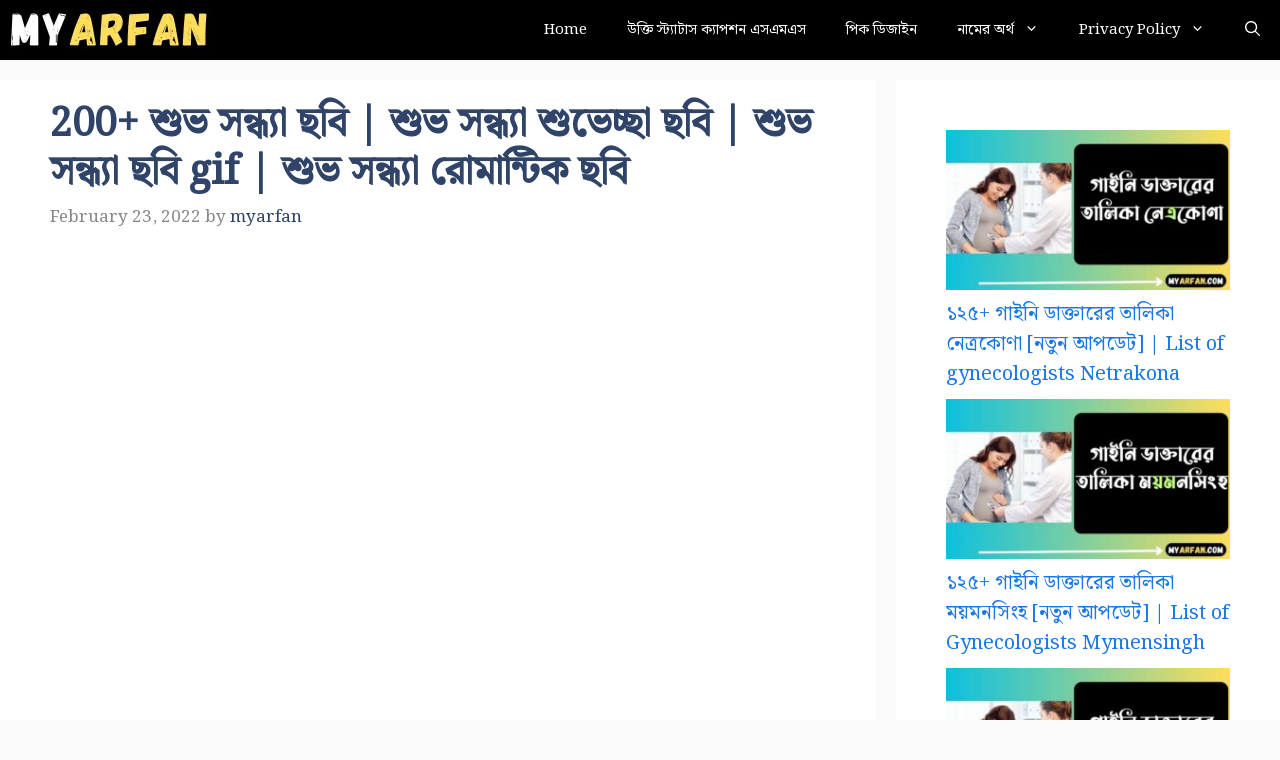

--- FILE ---
content_type: text/html; charset=UTF-8
request_url: https://myarfan.com/%E0%A6%B6%E0%A7%81%E0%A6%AD-%E0%A6%B8%E0%A6%A8%E0%A7%8D%E0%A6%A7%E0%A7%8D%E0%A6%AF%E0%A6%BE-%E0%A6%9B%E0%A6%AC%E0%A6%BF/
body_size: 24897
content:
<!DOCTYPE html>
<html lang="en-US" prefix="og: https://ogp.me/ns#">
<head>
	
	<meta name="google-site-verification" content="W3mORiP6YaqAFepytmv5yoXQwQsOtC7Pgueci7KY71Q" />
	
<script async src="https://pagead2.googlesyndication.com/pagead/js/adsbygoogle.js?client=ca-pub-1454461496079579" crossorigin="anonymous"></script>

<script async src="https://www.googletagmanager.com/gtag/js?id=G-VTKFPGMNK7"></script>
<script>
  window.dataLayer = window.dataLayer || [];
  function gtag(){dataLayer.push(arguments);}
  gtag('js', new Date());
  gtag('config', 'G-VTKFPGMNK7');
</script>

	
	<meta charset="UTF-8">

	
		<style>img:is([sizes="auto" i], [sizes^="auto," i]) { contain-intrinsic-size: 3000px 1500px }</style>
	<meta name="viewport" content="width=device-width, initial-scale=1">
<!-- Search Engine Optimization by Rank Math - https://rankmath.com/ -->
<title>200+ শুভ সন্ধ্যা ছবি | শুভ সন্ধ্যা শুভেচ্ছা ছবি | শুভ সন্ধ্যা ছবি gif | শুভ সন্ধ্যা রোমান্টিক ছবি &raquo; MyArfan.com</title>
<link data-rocket-preload as="style" href="https://fonts.googleapis.com/css?family=Noto%20Serif%20Bengali%3A400%7COpen%20Sans%3A300%2Cregular%2Citalic%2C600%2C700&#038;subset=latin&#038;display=swap" rel="preload">
<link href="https://fonts.googleapis.com/css?family=Noto%20Serif%20Bengali%3A400%7COpen%20Sans%3A300%2Cregular%2Citalic%2C600%2C700&#038;subset=latin&#038;display=swap" media="print" onload="this.media=&#039;all&#039;" rel="stylesheet">
<noscript><link rel="stylesheet" href="https://fonts.googleapis.com/css?family=Noto%20Serif%20Bengali%3A400%7COpen%20Sans%3A300%2Cregular%2Citalic%2C600%2C700&#038;subset=latin&#038;display=swap"></noscript>
<meta name="description" content="আমরা বিভিন্ন রকমের ছবি খোজার চেস্টায় নিয়োজিত আছি। তার মধ্যে একটি হলো শুভ সন্ধ্যা ছবি। আপনি চলে এসেছেন একদম সঠিক পোস্টে। আমরা প্রতিদিন এই পোস্টে নতুন নতুন শুভ"/>
<meta name="robots" content="follow, index, max-snippet:-1, max-video-preview:-1, max-image-preview:large"/>
<link rel="canonical" href="https://myarfan.com/%e0%a6%b6%e0%a7%81%e0%a6%ad-%e0%a6%b8%e0%a6%a8%e0%a7%8d%e0%a6%a7%e0%a7%8d%e0%a6%af%e0%a6%be-%e0%a6%9b%e0%a6%ac%e0%a6%bf/" />
<meta property="og:locale" content="en_US" />
<meta property="og:type" content="article" />
<meta property="og:title" content="200+ শুভ সন্ধ্যা ছবি | শুভ সন্ধ্যা শুভেচ্ছা ছবি | শুভ সন্ধ্যা ছবি gif | শুভ সন্ধ্যা রোমান্টিক ছবি &raquo; MyArfan.com" />
<meta property="og:description" content="আমরা বিভিন্ন রকমের ছবি খোজার চেস্টায় নিয়োজিত আছি। তার মধ্যে একটি হলো শুভ সন্ধ্যা ছবি। আপনি চলে এসেছেন একদম সঠিক পোস্টে। আমরা প্রতিদিন এই পোস্টে নতুন নতুন শুভ" />
<meta property="og:url" content="https://myarfan.com/%e0%a6%b6%e0%a7%81%e0%a6%ad-%e0%a6%b8%e0%a6%a8%e0%a7%8d%e0%a6%a7%e0%a7%8d%e0%a6%af%e0%a6%be-%e0%a6%9b%e0%a6%ac%e0%a6%bf/" />
<meta property="og:site_name" content="My Arfan" />
<meta property="article:tag" content="শুভ সন্ধ্যা ছবি" />
<meta property="article:tag" content="শুভ সন্ধ্যা ছবি gif" />
<meta property="article:tag" content="শুভ সন্ধ্যা রোমান্টিক ছবি" />
<meta property="article:tag" content="শুভ সন্ধ্যা শুভেচ্ছা ছবি" />
<meta property="article:section" content="পিক ডিজাইন" />
<meta property="og:updated_time" content="2022-02-23T01:17:44+06:00" />
<meta property="article:published_time" content="2022-02-23T01:17:41+06:00" />
<meta property="article:modified_time" content="2022-02-23T01:17:44+06:00" />
<meta name="twitter:card" content="summary_large_image" />
<meta name="twitter:title" content="200+ শুভ সন্ধ্যা ছবি | শুভ সন্ধ্যা শুভেচ্ছা ছবি | শুভ সন্ধ্যা ছবি gif | শুভ সন্ধ্যা রোমান্টিক ছবি &raquo; MyArfan.com" />
<meta name="twitter:description" content="আমরা বিভিন্ন রকমের ছবি খোজার চেস্টায় নিয়োজিত আছি। তার মধ্যে একটি হলো শুভ সন্ধ্যা ছবি। আপনি চলে এসেছেন একদম সঠিক পোস্টে। আমরা প্রতিদিন এই পোস্টে নতুন নতুন শুভ" />
<meta name="twitter:label1" content="Written by" />
<meta name="twitter:data1" content="myarfan" />
<meta name="twitter:label2" content="Time to read" />
<meta name="twitter:data2" content="2 minutes" />
<script type="application/ld+json" class="rank-math-schema">{"@context":"https://schema.org","@graph":[{"@type":["Person","Organization"],"@id":"https://myarfan.com/#person","name":"myarfan","logo":{"@type":"ImageObject","@id":"https://myarfan.com/#logo","url":"https://myarfan.com/wp-content/uploads/2023/09/cropped-MyArfan-3-1-150x40.png","contentUrl":"https://myarfan.com/wp-content/uploads/2023/09/cropped-MyArfan-3-1-150x40.png","caption":"My Arfan","inLanguage":"en-US"},"image":{"@type":"ImageObject","@id":"https://myarfan.com/#logo","url":"https://myarfan.com/wp-content/uploads/2023/09/cropped-MyArfan-3-1-150x40.png","contentUrl":"https://myarfan.com/wp-content/uploads/2023/09/cropped-MyArfan-3-1-150x40.png","caption":"My Arfan","inLanguage":"en-US"}},{"@type":"WebSite","@id":"https://myarfan.com/#website","url":"https://myarfan.com","name":"My Arfan","publisher":{"@id":"https://myarfan.com/#person"},"inLanguage":"en-US"},{"@type":"ImageObject","@id":"https://blogger.googleusercontent.com/img/a/AVvXsEiEK1lb0YG02AfZnqoXG2O0TzxXxTLcQYUMvsC2wWHZLuY-hYER8rtKsKWFHtEUd2bFT04Riebm1vd_n8lvGFKW3VLvcbbrjuF4YLRnCKciftjDX8S9OVxX3-BFRHMec560DW1iku2dWs0br6gfvnbaXkPF-81KQQgOoUGMsO0HK-1m1BCgAdiUnJFm","url":"https://blogger.googleusercontent.com/img/a/AVvXsEiEK1lb0YG02AfZnqoXG2O0TzxXxTLcQYUMvsC2wWHZLuY-hYER8rtKsKWFHtEUd2bFT04Riebm1vd_n8lvGFKW3VLvcbbrjuF4YLRnCKciftjDX8S9OVxX3-BFRHMec560DW1iku2dWs0br6gfvnbaXkPF-81KQQgOoUGMsO0HK-1m1BCgAdiUnJFm","width":"200","height":"200","inLanguage":"en-US"},{"@type":["WebPage","FAQPage"],"@id":"https://myarfan.com/%e0%a6%b6%e0%a7%81%e0%a6%ad-%e0%a6%b8%e0%a6%a8%e0%a7%8d%e0%a6%a7%e0%a7%8d%e0%a6%af%e0%a6%be-%e0%a6%9b%e0%a6%ac%e0%a6%bf/#webpage","url":"https://myarfan.com/%e0%a6%b6%e0%a7%81%e0%a6%ad-%e0%a6%b8%e0%a6%a8%e0%a7%8d%e0%a6%a7%e0%a7%8d%e0%a6%af%e0%a6%be-%e0%a6%9b%e0%a6%ac%e0%a6%bf/","name":"200+ \u09b6\u09c1\u09ad \u09b8\u09a8\u09cd\u09a7\u09cd\u09af\u09be \u099b\u09ac\u09bf | \u09b6\u09c1\u09ad \u09b8\u09a8\u09cd\u09a7\u09cd\u09af\u09be \u09b6\u09c1\u09ad\u09c7\u099a\u09cd\u099b\u09be \u099b\u09ac\u09bf | \u09b6\u09c1\u09ad \u09b8\u09a8\u09cd\u09a7\u09cd\u09af\u09be \u099b\u09ac\u09bf gif | \u09b6\u09c1\u09ad \u09b8\u09a8\u09cd\u09a7\u09cd\u09af\u09be \u09b0\u09cb\u09ae\u09be\u09a8\u09cd\u099f\u09bf\u0995 \u099b\u09ac\u09bf &raquo; MyArfan.com","datePublished":"2022-02-23T01:17:41+06:00","dateModified":"2022-02-23T01:17:44+06:00","isPartOf":{"@id":"https://myarfan.com/#website"},"primaryImageOfPage":{"@id":"https://blogger.googleusercontent.com/img/a/AVvXsEiEK1lb0YG02AfZnqoXG2O0TzxXxTLcQYUMvsC2wWHZLuY-hYER8rtKsKWFHtEUd2bFT04Riebm1vd_n8lvGFKW3VLvcbbrjuF4YLRnCKciftjDX8S9OVxX3-BFRHMec560DW1iku2dWs0br6gfvnbaXkPF-81KQQgOoUGMsO0HK-1m1BCgAdiUnJFm"},"inLanguage":"en-US","mainEntity":[{"@type":"Question","url":"https://myarfan.com/%e0%a6%b6%e0%a7%81%e0%a6%ad-%e0%a6%b8%e0%a6%a8%e0%a7%8d%e0%a6%a7%e0%a7%8d%e0%a6%af%e0%a6%be-%e0%a6%9b%e0%a6%ac%e0%a6%bf/#faq-question-1645578920407","name":"\u09b6\u09c1\u09ad \u09b8\u09a8\u09cd\u09a7\u09cd\u09af\u09be \u0995\u09bf?","acceptedAnswer":{"@type":"Answer","text":"\u09b8\u09a8\u09cd\u09a7\u09cd\u09af\u09be \u09b9\u099a\u09cd\u099b\u09c7 \u09b8\u09c2\u09b0\u09cd\u09af\u09be\u09b8\u09cd\u09a4\u09c7\u09b0 \u09a0\u09bf\u0995 \u0995\u09af\u09bc\u09c7\u0995 \u09ae\u09c1\u09b9\u09c2\u09b0\u09cd\u09a4 \u09aa\u09b0\u09c7 \u0997\u09cb\u09a7\u09c2\u09b2\u09bf\u09b0 \u09b8\u09ae\u09af\u09bc\u09c7 \u09b0\u09be\u09a4\u09c7\u09b0 \u09a0\u09bf\u0995 \u0986\u0997\u09c7\u09b0 \u0985\u09ac\u09b8\u09cd\u09a5\u09be\u09a8\u0964 \u099c\u09cd\u09af\u09cb\u09a4\u09bf\u09b0\u09cd\u09ac\u09bf\u099c\u09cd\u099e\u09be\u09a8\u09c7\u09b0 \u09ad\u09be\u09b7\u09be\u09af\u09bc \u09b8\u09a8\u09cd\u09a7\u09cd\u09af\u09be \u09b9\u099a\u09cd\u099b\u09c7 \u09b8\u09c7\u0987 \u09b8\u09ae\u09af\u09bc\u099f\u09bf \u09af\u09be \u09a0\u09bf\u0995 \u09b8\u09c2\u09b0\u09cd\u09af\u09be\u09b8\u09cd\u09a4\u09c7\u09b0 \u09aa\u09b0 \u0993 \u09b0\u09be\u09a4\u09c7\u09b0 \u09a0\u09bf\u0995 \u0986\u0997\u09c7 \u0998\u099f\u09c7\u0964 \u09b8\u09a8\u09cd\u09a7\u09cd\u09af\u09be\u09b0 \u09ae\u09a7\u09cd\u09af\u09ac\u09b0\u09cd\u09a4\u09c0 \u09aa\u09b0\u09cd\u09af\u09be\u09af\u09bc\u09c7 \u0986\u0995\u09be\u09b6 \u09ac\u09c7\u09b6 \u09aa\u09b0\u09bf\u09b7\u09cd\u0995\u09be\u09b0 \u09a5\u09be\u0995\u09c7 \u09af\u0996\u09a8 \u0995\u09c3\u09a4\u09cd\u09b0\u09bf\u09ae \u0986\u09b2\u09cb\u0995\u09b8\u099c\u09cd\u099c\u09be \u099b\u09be\u09a1\u09bc\u09be\u0987 \u09ac\u09be\u0987\u09b0\u09c7 \u09aa\u09a1\u09bc\u09be\u09b0 \u099c\u09a8\u09cd\u09af \u09aa\u09b0\u09cd\u09af\u09be\u09aa\u09cd\u09a4 \u0986\u09b2\u09cb \u09a5\u09be\u0995\u09a4\u09c7 \u09aa\u09be\u09b0\u09c7\u0964 \u09b8\u09a8\u09cd\u09a7\u09cd\u09af\u09be\u09b0 \u09b6\u09c7\u09b7\u09a6\u09bf\u0995\u09c7 \u09af\u0996\u09a8 \u09aa\u09c3\u09a5\u09bf\u09ac\u09c0 \u098f\u09ae\u09a8 \u098f\u0995\u099f\u09bf \u09ac\u09bf\u09a8\u09cd\u09a6\u09c1\u09a4\u09c7 \u0985\u09ac\u09b8\u09cd\u09a5\u09be\u09a8 \u0995\u09b0\u09c7 \u09af\u0996\u09a8 \u09a4\u09be\u09b0 \u0995\u09c7\u09a8\u09cd\u09a6\u09cd\u09b0 \u09b8\u09cd\u09a5\u09be\u09a8\u09c0\u09af\u09bc \u09a6\u09bf\u0997\u09a8\u09cd\u09a4\u09c7\u09b0 \u09ec \u09a1\u09bf\u0997\u09cd\u09b0\u09bf \u0985\u09ac\u09b8\u09cd\u09a5\u09be\u09a8 \u09a5\u09be\u0995\u09c7, \u09b8\u09c7\u0987 \u09b8\u09ae\u09af\u09bc \u09ac\u09be\u0987\u09b0\u09c7 \u09b8\u09be\u09a7\u09be\u09b0\u09a3\u09ad\u09be\u09ac\u09c7 \u0995\u09cb\u09a8 \u0995\u09bf\u099b\u09c1 \u09aa\u09a1\u09bc\u09be \u09af\u09be\u09ac\u09c7 \u09a8\u09be, \u0995\u09c3\u09a4\u09cd\u09b0\u09bf\u09ae \u0986\u09b2\u09cb\u0995\u09b8\u099c\u09cd\u099c\u09be \u09aa\u09cd\u09b0\u09af\u09bc\u09cb\u099c\u09a8 \u09b9\u09af\u09bc\u0964 \u0997\u09cb\u09a7\u09c2\u09b2\u09bf \u09ac\u09be\u09b8\u09a8\u09cd\u09a7\u09cd\u09af\u09be \u09b6\u09ac\u09cd\u09a6\u099f\u09bf \u09b8\u09be\u09a7\u09be\u09b0\u09a3\u09a4 \u099c\u09cd\u09af\u09cb\u09a4\u09bf\u09b0\u09cd\u09ac\u09bf\u099c\u09cd\u099e\u09be\u09a8\u0995\u09c7\u09a8\u09cd\u09a6\u09cd\u09b0\u09bf\u0995 \u09b8\u09a8\u09cd\u09a7\u09cd\u09af\u09be \u09ac\u09be \u09b0\u09be\u09a4 \u09b6\u09c1\u09b0\u09c1 \u09b9\u0993\u09af\u09bc\u09be\u09b0 \u0986\u0997\u09c7\u09b0 \u0997\u09cb\u09a7\u09c2\u09b2\u09bf\u09b0 \u0985\u09a8\u09cd\u09a7\u0995\u09be\u09b0 \u0985\u09ac\u09b8\u09cd\u09a5\u09be\u09a8\u0995\u09c7 \u09ac\u09cb\u099d\u09be\u09af\u09bc\u0964"}}]},{"@type":"Person","@id":"https://myarfan.com/author/myarfan/","name":"myarfan","url":"https://myarfan.com/author/myarfan/","image":{"@type":"ImageObject","@id":"https://secure.gravatar.com/avatar/24baa08eb65eb471d902c684d24d81a00a25714b6f571a0d3a44fa3de2c01cb9?s=96&amp;d=mm&amp;r=g","url":"https://secure.gravatar.com/avatar/24baa08eb65eb471d902c684d24d81a00a25714b6f571a0d3a44fa3de2c01cb9?s=96&amp;d=mm&amp;r=g","caption":"myarfan","inLanguage":"en-US"},"sameAs":["http://myarfan.com"]},{"@type":"BlogPosting","headline":"200+ \u09b6\u09c1\u09ad \u09b8\u09a8\u09cd\u09a7\u09cd\u09af\u09be \u099b\u09ac\u09bf | \u09b6\u09c1\u09ad \u09b8\u09a8\u09cd\u09a7\u09cd\u09af\u09be \u09b6\u09c1\u09ad\u09c7\u099a\u09cd\u099b\u09be \u099b\u09ac\u09bf | \u09b6\u09c1\u09ad \u09b8\u09a8\u09cd\u09a7\u09cd\u09af\u09be \u099b\u09ac\u09bf gif | \u09b6\u09c1\u09ad \u09b8\u09a8\u09cd\u09a7\u09cd\u09af\u09be \u09b0\u09cb\u09ae\u09be\u09a8\u09cd\u099f\u09bf\u0995 \u099b\u09ac\u09bf &raquo;","datePublished":"2022-02-23T01:17:41+06:00","dateModified":"2022-02-23T01:17:44+06:00","articleSection":"\u09aa\u09bf\u0995 \u09a1\u09bf\u099c\u09be\u0987\u09a8","author":{"@id":"https://myarfan.com/author/myarfan/","name":"myarfan"},"publisher":{"@id":"https://myarfan.com/#person"},"description":"\u0986\u09ae\u09b0\u09be \u09ac\u09bf\u09ad\u09bf\u09a8\u09cd\u09a8 \u09b0\u0995\u09ae\u09c7\u09b0 \u099b\u09ac\u09bf \u0996\u09cb\u099c\u09be\u09b0 \u099a\u09c7\u09b8\u09cd\u099f\u09be\u09df \u09a8\u09bf\u09df\u09cb\u099c\u09bf\u09a4 \u0986\u099b\u09bf\u0964 \u09a4\u09be\u09b0 \u09ae\u09a7\u09cd\u09af\u09c7 \u098f\u0995\u099f\u09bf \u09b9\u09b2\u09cb \u09b6\u09c1\u09ad \u09b8\u09a8\u09cd\u09a7\u09cd\u09af\u09be \u099b\u09ac\u09bf\u0964 \u0986\u09aa\u09a8\u09bf \u099a\u09b2\u09c7 \u098f\u09b8\u09c7\u099b\u09c7\u09a8 \u098f\u0995\u09a6\u09ae \u09b8\u09a0\u09bf\u0995 \u09aa\u09cb\u09b8\u09cd\u099f\u09c7\u0964 \u0986\u09ae\u09b0\u09be \u09aa\u09cd\u09b0\u09a4\u09bf\u09a6\u09bf\u09a8 \u098f\u0987 \u09aa\u09cb\u09b8\u09cd\u099f\u09c7 \u09a8\u09a4\u09c1\u09a8 \u09a8\u09a4\u09c1\u09a8 \u09b6\u09c1\u09ad","name":"200+ \u09b6\u09c1\u09ad \u09b8\u09a8\u09cd\u09a7\u09cd\u09af\u09be \u099b\u09ac\u09bf | \u09b6\u09c1\u09ad \u09b8\u09a8\u09cd\u09a7\u09cd\u09af\u09be \u09b6\u09c1\u09ad\u09c7\u099a\u09cd\u099b\u09be \u099b\u09ac\u09bf | \u09b6\u09c1\u09ad \u09b8\u09a8\u09cd\u09a7\u09cd\u09af\u09be \u099b\u09ac\u09bf gif | \u09b6\u09c1\u09ad \u09b8\u09a8\u09cd\u09a7\u09cd\u09af\u09be \u09b0\u09cb\u09ae\u09be\u09a8\u09cd\u099f\u09bf\u0995 \u099b\u09ac\u09bf &raquo;","@id":"https://myarfan.com/%e0%a6%b6%e0%a7%81%e0%a6%ad-%e0%a6%b8%e0%a6%a8%e0%a7%8d%e0%a6%a7%e0%a7%8d%e0%a6%af%e0%a6%be-%e0%a6%9b%e0%a6%ac%e0%a6%bf/#richSnippet","isPartOf":{"@id":"https://myarfan.com/%e0%a6%b6%e0%a7%81%e0%a6%ad-%e0%a6%b8%e0%a6%a8%e0%a7%8d%e0%a6%a7%e0%a7%8d%e0%a6%af%e0%a6%be-%e0%a6%9b%e0%a6%ac%e0%a6%bf/#webpage"},"image":{"@id":"https://blogger.googleusercontent.com/img/a/AVvXsEiEK1lb0YG02AfZnqoXG2O0TzxXxTLcQYUMvsC2wWHZLuY-hYER8rtKsKWFHtEUd2bFT04Riebm1vd_n8lvGFKW3VLvcbbrjuF4YLRnCKciftjDX8S9OVxX3-BFRHMec560DW1iku2dWs0br6gfvnbaXkPF-81KQQgOoUGMsO0HK-1m1BCgAdiUnJFm"},"inLanguage":"en-US","mainEntityOfPage":{"@id":"https://myarfan.com/%e0%a6%b6%e0%a7%81%e0%a6%ad-%e0%a6%b8%e0%a6%a8%e0%a7%8d%e0%a6%a7%e0%a7%8d%e0%a6%af%e0%a6%be-%e0%a6%9b%e0%a6%ac%e0%a6%bf/#webpage"}}]}</script>
<!-- /Rank Math WordPress SEO plugin -->

<link rel='dns-prefetch' href='//stats.wp.com' />
<link href='https://fonts.gstatic.com' crossorigin rel='preconnect' />
<link href='https://fonts.googleapis.com' crossorigin rel='preconnect' />
<link rel='preconnect' href='//c0.wp.com' />
<link rel="alternate" type="application/rss+xml" title="MyArfan.com &raquo; Feed" href="https://myarfan.com/feed/" />
<link rel="alternate" type="application/rss+xml" title="MyArfan.com &raquo; Comments Feed" href="https://myarfan.com/comments/feed/" />
<link rel="alternate" type="application/rss+xml" title="MyArfan.com &raquo; 200+ শুভ সন্ধ্যা ছবি | শুভ সন্ধ্যা শুভেচ্ছা ছবি | শুভ সন্ধ্যা ছবি gif | শুভ সন্ধ্যা রোমান্টিক ছবি Comments Feed" href="https://myarfan.com/%e0%a6%b6%e0%a7%81%e0%a6%ad-%e0%a6%b8%e0%a6%a8%e0%a7%8d%e0%a6%a7%e0%a7%8d%e0%a6%af%e0%a6%be-%e0%a6%9b%e0%a6%ac%e0%a6%bf/feed/" />
<link data-minify="1" rel='stylesheet' id='jetpack_related-posts-css' href='https://myarfan.com/wp-content/cache/min/1/p/jetpack/15.0/modules/related-posts/related-posts.css?ver=1764773435' media='all' />
<style id='wp-emoji-styles-inline-css'>

	img.wp-smiley, img.emoji {
		display: inline !important;
		border: none !important;
		box-shadow: none !important;
		height: 1em !important;
		width: 1em !important;
		margin: 0 0.07em !important;
		vertical-align: -0.1em !important;
		background: none !important;
		padding: 0 !important;
	}
</style>
<link data-minify="1" rel='stylesheet' id='wp-block-library-css' href='https://myarfan.com/wp-content/cache/min/1/c/6.8.2/wp-includes/css/dist/block-library/style.min.css?ver=1764773433' media='all' />
<style id='classic-theme-styles-inline-css'>
/*! This file is auto-generated */
.wp-block-button__link{color:#fff;background-color:#32373c;border-radius:9999px;box-shadow:none;text-decoration:none;padding:calc(.667em + 2px) calc(1.333em + 2px);font-size:1.125em}.wp-block-file__button{background:#32373c;color:#fff;text-decoration:none}
</style>
<link data-minify="1" rel='stylesheet' id='mediaelement-css' href='https://myarfan.com/wp-content/cache/background-css/1/myarfan.com/wp-content/cache/min/1/c/6.8.2/wp-includes/js/mediaelement/mediaelementplayer-legacy.min.css?ver=1764773430&wpr_t=1768821414' media='all' />
<link data-minify="1" rel='stylesheet' id='wp-mediaelement-css' href='https://myarfan.com/wp-content/cache/min/1/c/6.8.2/wp-includes/js/mediaelement/wp-mediaelement.min.css?ver=1764773431' media='all' />
<style id='jetpack-sharing-buttons-style-inline-css'>
.jetpack-sharing-buttons__services-list{display:flex;flex-direction:row;flex-wrap:wrap;gap:0;list-style-type:none;margin:5px;padding:0}.jetpack-sharing-buttons__services-list.has-small-icon-size{font-size:12px}.jetpack-sharing-buttons__services-list.has-normal-icon-size{font-size:16px}.jetpack-sharing-buttons__services-list.has-large-icon-size{font-size:24px}.jetpack-sharing-buttons__services-list.has-huge-icon-size{font-size:36px}@media print{.jetpack-sharing-buttons__services-list{display:none!important}}.editor-styles-wrapper .wp-block-jetpack-sharing-buttons{gap:0;padding-inline-start:0}ul.jetpack-sharing-buttons__services-list.has-background{padding:1.25em 2.375em}
</style>
<style id='global-styles-inline-css'>
:root{--wp--preset--aspect-ratio--square: 1;--wp--preset--aspect-ratio--4-3: 4/3;--wp--preset--aspect-ratio--3-4: 3/4;--wp--preset--aspect-ratio--3-2: 3/2;--wp--preset--aspect-ratio--2-3: 2/3;--wp--preset--aspect-ratio--16-9: 16/9;--wp--preset--aspect-ratio--9-16: 9/16;--wp--preset--color--black: #000000;--wp--preset--color--cyan-bluish-gray: #abb8c3;--wp--preset--color--white: #ffffff;--wp--preset--color--pale-pink: #f78da7;--wp--preset--color--vivid-red: #cf2e2e;--wp--preset--color--luminous-vivid-orange: #ff6900;--wp--preset--color--luminous-vivid-amber: #fcb900;--wp--preset--color--light-green-cyan: #7bdcb5;--wp--preset--color--vivid-green-cyan: #00d084;--wp--preset--color--pale-cyan-blue: #8ed1fc;--wp--preset--color--vivid-cyan-blue: #0693e3;--wp--preset--color--vivid-purple: #9b51e0;--wp--preset--color--contrast: var(--contrast);--wp--preset--color--contrast-2: var(--contrast-2);--wp--preset--color--contrast-3: var(--contrast-3);--wp--preset--color--base: var(--base);--wp--preset--color--base-2: var(--base-2);--wp--preset--color--base-3: var(--base-3);--wp--preset--color--accent: var(--accent);--wp--preset--color--accent-2: var(--accent-2);--wp--preset--color--accent-hover: var(--accent-hover);--wp--preset--gradient--vivid-cyan-blue-to-vivid-purple: linear-gradient(135deg,rgba(6,147,227,1) 0%,rgb(155,81,224) 100%);--wp--preset--gradient--light-green-cyan-to-vivid-green-cyan: linear-gradient(135deg,rgb(122,220,180) 0%,rgb(0,208,130) 100%);--wp--preset--gradient--luminous-vivid-amber-to-luminous-vivid-orange: linear-gradient(135deg,rgba(252,185,0,1) 0%,rgba(255,105,0,1) 100%);--wp--preset--gradient--luminous-vivid-orange-to-vivid-red: linear-gradient(135deg,rgba(255,105,0,1) 0%,rgb(207,46,46) 100%);--wp--preset--gradient--very-light-gray-to-cyan-bluish-gray: linear-gradient(135deg,rgb(238,238,238) 0%,rgb(169,184,195) 100%);--wp--preset--gradient--cool-to-warm-spectrum: linear-gradient(135deg,rgb(74,234,220) 0%,rgb(151,120,209) 20%,rgb(207,42,186) 40%,rgb(238,44,130) 60%,rgb(251,105,98) 80%,rgb(254,248,76) 100%);--wp--preset--gradient--blush-light-purple: linear-gradient(135deg,rgb(255,206,236) 0%,rgb(152,150,240) 100%);--wp--preset--gradient--blush-bordeaux: linear-gradient(135deg,rgb(254,205,165) 0%,rgb(254,45,45) 50%,rgb(107,0,62) 100%);--wp--preset--gradient--luminous-dusk: linear-gradient(135deg,rgb(255,203,112) 0%,rgb(199,81,192) 50%,rgb(65,88,208) 100%);--wp--preset--gradient--pale-ocean: linear-gradient(135deg,rgb(255,245,203) 0%,rgb(182,227,212) 50%,rgb(51,167,181) 100%);--wp--preset--gradient--electric-grass: linear-gradient(135deg,rgb(202,248,128) 0%,rgb(113,206,126) 100%);--wp--preset--gradient--midnight: linear-gradient(135deg,rgb(2,3,129) 0%,rgb(40,116,252) 100%);--wp--preset--font-size--small: 13px;--wp--preset--font-size--medium: 20px;--wp--preset--font-size--large: 36px;--wp--preset--font-size--x-large: 42px;--wp--preset--spacing--20: 0.44rem;--wp--preset--spacing--30: 0.67rem;--wp--preset--spacing--40: 1rem;--wp--preset--spacing--50: 1.5rem;--wp--preset--spacing--60: 2.25rem;--wp--preset--spacing--70: 3.38rem;--wp--preset--spacing--80: 5.06rem;--wp--preset--shadow--natural: 6px 6px 9px rgba(0, 0, 0, 0.2);--wp--preset--shadow--deep: 12px 12px 50px rgba(0, 0, 0, 0.4);--wp--preset--shadow--sharp: 6px 6px 0px rgba(0, 0, 0, 0.2);--wp--preset--shadow--outlined: 6px 6px 0px -3px rgba(255, 255, 255, 1), 6px 6px rgba(0, 0, 0, 1);--wp--preset--shadow--crisp: 6px 6px 0px rgba(0, 0, 0, 1);}:where(.is-layout-flex){gap: 0.5em;}:where(.is-layout-grid){gap: 0.5em;}body .is-layout-flex{display: flex;}.is-layout-flex{flex-wrap: wrap;align-items: center;}.is-layout-flex > :is(*, div){margin: 0;}body .is-layout-grid{display: grid;}.is-layout-grid > :is(*, div){margin: 0;}:where(.wp-block-columns.is-layout-flex){gap: 2em;}:where(.wp-block-columns.is-layout-grid){gap: 2em;}:where(.wp-block-post-template.is-layout-flex){gap: 1.25em;}:where(.wp-block-post-template.is-layout-grid){gap: 1.25em;}.has-black-color{color: var(--wp--preset--color--black) !important;}.has-cyan-bluish-gray-color{color: var(--wp--preset--color--cyan-bluish-gray) !important;}.has-white-color{color: var(--wp--preset--color--white) !important;}.has-pale-pink-color{color: var(--wp--preset--color--pale-pink) !important;}.has-vivid-red-color{color: var(--wp--preset--color--vivid-red) !important;}.has-luminous-vivid-orange-color{color: var(--wp--preset--color--luminous-vivid-orange) !important;}.has-luminous-vivid-amber-color{color: var(--wp--preset--color--luminous-vivid-amber) !important;}.has-light-green-cyan-color{color: var(--wp--preset--color--light-green-cyan) !important;}.has-vivid-green-cyan-color{color: var(--wp--preset--color--vivid-green-cyan) !important;}.has-pale-cyan-blue-color{color: var(--wp--preset--color--pale-cyan-blue) !important;}.has-vivid-cyan-blue-color{color: var(--wp--preset--color--vivid-cyan-blue) !important;}.has-vivid-purple-color{color: var(--wp--preset--color--vivid-purple) !important;}.has-black-background-color{background-color: var(--wp--preset--color--black) !important;}.has-cyan-bluish-gray-background-color{background-color: var(--wp--preset--color--cyan-bluish-gray) !important;}.has-white-background-color{background-color: var(--wp--preset--color--white) !important;}.has-pale-pink-background-color{background-color: var(--wp--preset--color--pale-pink) !important;}.has-vivid-red-background-color{background-color: var(--wp--preset--color--vivid-red) !important;}.has-luminous-vivid-orange-background-color{background-color: var(--wp--preset--color--luminous-vivid-orange) !important;}.has-luminous-vivid-amber-background-color{background-color: var(--wp--preset--color--luminous-vivid-amber) !important;}.has-light-green-cyan-background-color{background-color: var(--wp--preset--color--light-green-cyan) !important;}.has-vivid-green-cyan-background-color{background-color: var(--wp--preset--color--vivid-green-cyan) !important;}.has-pale-cyan-blue-background-color{background-color: var(--wp--preset--color--pale-cyan-blue) !important;}.has-vivid-cyan-blue-background-color{background-color: var(--wp--preset--color--vivid-cyan-blue) !important;}.has-vivid-purple-background-color{background-color: var(--wp--preset--color--vivid-purple) !important;}.has-black-border-color{border-color: var(--wp--preset--color--black) !important;}.has-cyan-bluish-gray-border-color{border-color: var(--wp--preset--color--cyan-bluish-gray) !important;}.has-white-border-color{border-color: var(--wp--preset--color--white) !important;}.has-pale-pink-border-color{border-color: var(--wp--preset--color--pale-pink) !important;}.has-vivid-red-border-color{border-color: var(--wp--preset--color--vivid-red) !important;}.has-luminous-vivid-orange-border-color{border-color: var(--wp--preset--color--luminous-vivid-orange) !important;}.has-luminous-vivid-amber-border-color{border-color: var(--wp--preset--color--luminous-vivid-amber) !important;}.has-light-green-cyan-border-color{border-color: var(--wp--preset--color--light-green-cyan) !important;}.has-vivid-green-cyan-border-color{border-color: var(--wp--preset--color--vivid-green-cyan) !important;}.has-pale-cyan-blue-border-color{border-color: var(--wp--preset--color--pale-cyan-blue) !important;}.has-vivid-cyan-blue-border-color{border-color: var(--wp--preset--color--vivid-cyan-blue) !important;}.has-vivid-purple-border-color{border-color: var(--wp--preset--color--vivid-purple) !important;}.has-vivid-cyan-blue-to-vivid-purple-gradient-background{background: var(--wp--preset--gradient--vivid-cyan-blue-to-vivid-purple) !important;}.has-light-green-cyan-to-vivid-green-cyan-gradient-background{background: var(--wp--preset--gradient--light-green-cyan-to-vivid-green-cyan) !important;}.has-luminous-vivid-amber-to-luminous-vivid-orange-gradient-background{background: var(--wp--preset--gradient--luminous-vivid-amber-to-luminous-vivid-orange) !important;}.has-luminous-vivid-orange-to-vivid-red-gradient-background{background: var(--wp--preset--gradient--luminous-vivid-orange-to-vivid-red) !important;}.has-very-light-gray-to-cyan-bluish-gray-gradient-background{background: var(--wp--preset--gradient--very-light-gray-to-cyan-bluish-gray) !important;}.has-cool-to-warm-spectrum-gradient-background{background: var(--wp--preset--gradient--cool-to-warm-spectrum) !important;}.has-blush-light-purple-gradient-background{background: var(--wp--preset--gradient--blush-light-purple) !important;}.has-blush-bordeaux-gradient-background{background: var(--wp--preset--gradient--blush-bordeaux) !important;}.has-luminous-dusk-gradient-background{background: var(--wp--preset--gradient--luminous-dusk) !important;}.has-pale-ocean-gradient-background{background: var(--wp--preset--gradient--pale-ocean) !important;}.has-electric-grass-gradient-background{background: var(--wp--preset--gradient--electric-grass) !important;}.has-midnight-gradient-background{background: var(--wp--preset--gradient--midnight) !important;}.has-small-font-size{font-size: var(--wp--preset--font-size--small) !important;}.has-medium-font-size{font-size: var(--wp--preset--font-size--medium) !important;}.has-large-font-size{font-size: var(--wp--preset--font-size--large) !important;}.has-x-large-font-size{font-size: var(--wp--preset--font-size--x-large) !important;}
:where(.wp-block-post-template.is-layout-flex){gap: 1.25em;}:where(.wp-block-post-template.is-layout-grid){gap: 1.25em;}
:where(.wp-block-columns.is-layout-flex){gap: 2em;}:where(.wp-block-columns.is-layout-grid){gap: 2em;}
:root :where(.wp-block-pullquote){font-size: 1.5em;line-height: 1.6;}
</style>

<link rel='stylesheet' id='generate-comments-css' href='https://myarfan.com/wp-content/themes/generatepress/assets/css/components/comments.min.css?ver=3.6.0' media='all' />
<link rel='stylesheet' id='generate-style-css' href='https://myarfan.com/wp-content/themes/generatepress/assets/css/main.min.css?ver=3.6.0' media='all' />
<style id='generate-style-inline-css'>
body{background-color:var(--base);color:var(--contrast);}a{color:#1b78e2;}a:hover, a:focus, a:active{color:var(--accent-hover);}.grid-container{max-width:1380px;}.wp-block-group__inner-container{max-width:1380px;margin-left:auto;margin-right:auto;}:root{--contrast:#212121;--contrast-2:#2f4468;--contrast-3:#878787;--base:#fafafa;--base-2:#f7f8f9;--base-3:#ffffff;--accent:#242226;--accent-2:#1b78e3;--accent-hover:#35343a;}:root .has-contrast-color{color:var(--contrast);}:root .has-contrast-background-color{background-color:var(--contrast);}:root .has-contrast-2-color{color:var(--contrast-2);}:root .has-contrast-2-background-color{background-color:var(--contrast-2);}:root .has-contrast-3-color{color:var(--contrast-3);}:root .has-contrast-3-background-color{background-color:var(--contrast-3);}:root .has-base-color{color:var(--base);}:root .has-base-background-color{background-color:var(--base);}:root .has-base-2-color{color:var(--base-2);}:root .has-base-2-background-color{background-color:var(--base-2);}:root .has-base-3-color{color:var(--base-3);}:root .has-base-3-background-color{background-color:var(--base-3);}:root .has-accent-color{color:var(--accent);}:root .has-accent-background-color{background-color:var(--accent);}:root .has-accent-2-color{color:var(--accent-2);}:root .has-accent-2-background-color{background-color:var(--accent-2);}:root .has-accent-hover-color{color:var(--accent-hover);}:root .has-accent-hover-background-color{background-color:var(--accent-hover);}.gp-modal:not(.gp-modal--open):not(.gp-modal--transition){display:none;}.gp-modal--transition:not(.gp-modal--open){pointer-events:none;}.gp-modal-overlay:not(.gp-modal-overlay--open):not(.gp-modal--transition){display:none;}.gp-modal__overlay{display:none;position:fixed;top:0;left:0;right:0;bottom:0;background:rgba(0,0,0,0.2);display:flex;justify-content:center;align-items:center;z-index:10000;backdrop-filter:blur(3px);transition:opacity 500ms ease;opacity:0;}.gp-modal--open:not(.gp-modal--transition) .gp-modal__overlay{opacity:1;}.gp-modal__container{max-width:100%;max-height:100vh;transform:scale(0.9);transition:transform 500ms ease;padding:0 10px;}.gp-modal--open:not(.gp-modal--transition) .gp-modal__container{transform:scale(1);}.search-modal-fields{display:flex;}.gp-search-modal .gp-modal__overlay{align-items:flex-start;padding-top:25vh;background:var(--gp-search-modal-overlay-bg-color);}.search-modal-form{width:500px;max-width:100%;background-color:var(--gp-search-modal-bg-color);color:var(--gp-search-modal-text-color);}.search-modal-form .search-field, .search-modal-form .search-field:focus{width:100%;height:60px;background-color:transparent;border:0;appearance:none;color:currentColor;}.search-modal-fields button, .search-modal-fields button:active, .search-modal-fields button:focus, .search-modal-fields button:hover{background-color:transparent;border:0;color:currentColor;width:60px;}body, button, input, select, textarea{font-family:Open Sans, sans-serif;font-size:20px;}@media (max-width:768px){body, button, input, select, textarea{font-size:20px;}}.main-title{font-family:inherit;font-size:15px;}@media (max-width: 1024px){.main-title{font-size:15px;}}@media (max-width:768px){.main-title{font-size:15px;}}.widget-title{font-weight:600;}button:not(.menu-toggle),html input[type="button"],input[type="reset"],input[type="submit"],.button,.wp-block-button .wp-block-button__link{font-size:15px;}h1{font-weight:600;font-size:40px;}@media (max-width: 1024px){h1{font-size:30px;}}@media (max-width:768px){h1{font-size:26px;line-height:1.2;}}h2{font-weight:700;font-size:30px;}@media (max-width:768px){h2{font-size:20px;line-height:1.1;}}h3{font-size:20px;}.top-bar{background-color:#636363;color:#ffffff;}.top-bar a{color:#ffffff;}.top-bar a:hover{color:#303030;}.site-header{background-color:#ffffff;color:#3a3a3a;}.site-header a{color:#3a3a3a;}.main-title a,.main-title a:hover{color:#ffffff;}.site-description{color:#757575;}.main-navigation,.main-navigation ul ul{background-color:#000000;}.main-navigation .main-nav ul li a, .main-navigation .menu-toggle, .main-navigation .menu-bar-items{color:var(--base-3);}.main-navigation .main-nav ul li:not([class*="current-menu-"]):hover > a, .main-navigation .main-nav ul li:not([class*="current-menu-"]):focus > a, .main-navigation .main-nav ul li.sfHover:not([class*="current-menu-"]) > a, .main-navigation .menu-bar-item:hover > a, .main-navigation .menu-bar-item.sfHover > a{color:var(--base-3);background-color:rgba(27,120,227,0.62);}button.menu-toggle:hover,button.menu-toggle:focus{color:var(--base-3);}.main-navigation .main-nav ul li[class*="current-menu-"] > a{color:var(--base-3);background-color:#000000;}.navigation-search input[type="search"],.navigation-search input[type="search"]:active, .navigation-search input[type="search"]:focus, .main-navigation .main-nav ul li.search-item.active > a, .main-navigation .menu-bar-items .search-item.active > a{color:var(--base-3);background-color:#000000;opacity:1;}.separate-containers .inside-article, .separate-containers .comments-area, .separate-containers .page-header, .one-container .container, .separate-containers .paging-navigation, .inside-page-header{background-color:var(--base-3);}.inside-article a,.paging-navigation a,.comments-area a,.page-header a{color:var(--accent-2);}.inside-article a:hover,.paging-navigation a:hover,.comments-area a:hover,.page-header a:hover{color:var(--accent-hover);}.entry-title a{color:var(--contrast-2);}.entry-title a:hover{color:var(--accent-hover);}.entry-meta{color:var(--contrast-3);}.entry-meta a{color:var(--contrast-2);}.entry-meta a:hover{color:var(--accent-hover);}h1{color:var(--contrast-2);}h2{color:var(--contrast-2);}h3{color:var(--contrast-2);}.sidebar .widget{background-color:#ffffff;}.sidebar .widget a{color:var(--accent-2);}.sidebar .widget a:hover{color:var(--accent-hover);}.sidebar .widget .widget-title{color:#000000;}.footer-widgets{color:var(--base-3);background-color:var(--contrast-2);}.footer-widgets a{color:var(--base-3);}.footer-widgets a:hover{color:var(--base-3);}.footer-widgets .widget-title{color:var(--base-2);}.site-info{color:var(--contrast-2);}.site-info a{color:var(--contrast-2);}.site-info a:hover{color:var(--accent-hover);}.footer-bar .widget_nav_menu .current-menu-item a{color:var(--accent-hover);}input[type="text"],input[type="email"],input[type="url"],input[type="password"],input[type="search"],input[type="tel"],input[type="number"],textarea,select{color:var(--contrast);background-color:#fafafa;border-color:var(--contrast);}input[type="text"]:focus,input[type="email"]:focus,input[type="url"]:focus,input[type="password"]:focus,input[type="search"]:focus,input[type="tel"]:focus,input[type="number"]:focus,textarea:focus,select:focus{color:var(--contrast-3);background-color:#ffffff;border-color:var(--contrast-3);}button,html input[type="button"],input[type="reset"],input[type="submit"],a.button,a.wp-block-button__link:not(.has-background){color:#ffffff;background-color:var(--accent);}button:hover,html input[type="button"]:hover,input[type="reset"]:hover,input[type="submit"]:hover,a.button:hover,button:focus,html input[type="button"]:focus,input[type="reset"]:focus,input[type="submit"]:focus,a.button:focus,a.wp-block-button__link:not(.has-background):active,a.wp-block-button__link:not(.has-background):focus,a.wp-block-button__link:not(.has-background):hover{color:#ffffff;background-color:var(--accent-hover);}a.generate-back-to-top{background-color:rgba( 0,0,0,0.4 );color:#ffffff;}a.generate-back-to-top:hover,a.generate-back-to-top:focus{background-color:rgba( 0,0,0,0.6 );color:#ffffff;}:root{--gp-search-modal-bg-color:var(--base-3);--gp-search-modal-text-color:var(--contrast);--gp-search-modal-overlay-bg-color:rgba(0,0,0,0.2);}@media (max-width: 768px){.main-navigation .menu-bar-item:hover > a, .main-navigation .menu-bar-item.sfHover > a{background:none;color:var(--base-3);}}.inside-top-bar{padding:10px;}.inside-top-bar.grid-container{max-width:1400px;}.inside-header{padding:40px;}.inside-header.grid-container{max-width:1460px;}.separate-containers .inside-article, .separate-containers .comments-area, .separate-containers .page-header, .separate-containers .paging-navigation, .one-container .site-content, .inside-page-header{padding:20px 50px 20px 50px;}.site-main .wp-block-group__inner-container{padding:20px 50px 20px 50px;}.separate-containers .paging-navigation{padding-top:20px;padding-bottom:20px;}.entry-content .alignwide, body:not(.no-sidebar) .entry-content .alignfull{margin-left:-50px;width:calc(100% + 100px);max-width:calc(100% + 100px);}.one-container.right-sidebar .site-main,.one-container.both-right .site-main{margin-right:50px;}.one-container.left-sidebar .site-main,.one-container.both-left .site-main{margin-left:50px;}.one-container.both-sidebars .site-main{margin:0px 50px 0px 50px;}.one-container.archive .post:not(:last-child):not(.is-loop-template-item), .one-container.blog .post:not(:last-child):not(.is-loop-template-item){padding-bottom:20px;}.rtl .menu-item-has-children .dropdown-menu-toggle{padding-left:20px;}.rtl .main-navigation .main-nav ul li.menu-item-has-children > a{padding-right:20px;}.widget-area .widget{padding:50px;}.footer-widgets-container.grid-container{max-width:1460px;}.inside-site-info{padding:20px;}.inside-site-info.grid-container{max-width:1420px;}@media (max-width:768px){.separate-containers .inside-article, .separate-containers .comments-area, .separate-containers .page-header, .separate-containers .paging-navigation, .one-container .site-content, .inside-page-header{padding:8px;}.site-main .wp-block-group__inner-container{padding:8px;}.inside-site-info{padding-right:10px;padding-left:10px;}.entry-content .alignwide, body:not(.no-sidebar) .entry-content .alignfull{margin-left:-8px;width:calc(100% + 16px);max-width:calc(100% + 16px);}.one-container .site-main .paging-navigation{margin-bottom:20px;}}/* End cached CSS */.is-right-sidebar{width:30%;}.is-left-sidebar{width:25%;}.site-content .content-area{width:70%;}@media (max-width: 768px){.main-navigation .menu-toggle,.sidebar-nav-mobile:not(#sticky-placeholder){display:block;}.main-navigation ul,.gen-sidebar-nav,.main-navigation:not(.slideout-navigation):not(.toggled) .main-nav > ul,.has-inline-mobile-toggle #site-navigation .inside-navigation > *:not(.navigation-search):not(.main-nav){display:none;}.nav-align-right .inside-navigation,.nav-align-center .inside-navigation{justify-content:space-between;}}
.elementor-template-full-width .site-content{display:block;}
.main-navigation .main-nav ul li a,.menu-toggle,.main-navigation .menu-bar-item > a{transition: line-height 300ms ease}.main-navigation.toggled .main-nav > ul{background-color: #000000}.sticky-enabled .gen-sidebar-nav.is_stuck .main-navigation {margin-bottom: 0px;}.sticky-enabled .gen-sidebar-nav.is_stuck {z-index: 500;}.sticky-enabled .main-navigation.is_stuck {box-shadow: 0 2px 2px -2px rgba(0, 0, 0, .2);}.navigation-stick:not(.gen-sidebar-nav) {left: 0;right: 0;width: 100% !important;}.nav-float-right .navigation-stick {width: 100% !important;left: 0;}.nav-float-right .navigation-stick .navigation-branding {margin-right: auto;}.main-navigation.has-sticky-branding:not(.grid-container) .inside-navigation:not(.grid-container) .navigation-branding{margin-left: 10px;}
</style>

<link data-minify="1" rel='stylesheet' id='ekit-widget-styles-css' href='https://myarfan.com/wp-content/cache/background-css/1/myarfan.com/wp-content/cache/min/1/wp-content/plugins/elementskit-lite/widgets/init/assets/css/widget-styles.css?ver=1764773431&wpr_t=1768821414' media='all' />
<link data-minify="1" rel='stylesheet' id='ekit-responsive-css' href='https://myarfan.com/wp-content/cache/min/1/wp-content/plugins/elementskit-lite/widgets/init/assets/css/responsive.css?ver=1764773431' media='all' />
<link rel='stylesheet' id='generate-navigation-branding-css' href='https://myarfan.com/wp-content/plugins/gp-premium/menu-plus/functions/css/navigation-branding-flex.min.css?ver=2.5.3' media='all' />
<style id='generate-navigation-branding-inline-css'>
@media (max-width: 768px){.site-header, #site-navigation, #sticky-navigation{display:none !important;opacity:0.0;}#mobile-header{display:block !important;width:100% !important;}#mobile-header .main-nav > ul{display:none;}#mobile-header.toggled .main-nav > ul, #mobile-header .menu-toggle, #mobile-header .mobile-bar-items{display:block;}#mobile-header .main-nav{-ms-flex:0 0 100%;flex:0 0 100%;-webkit-box-ordinal-group:5;-ms-flex-order:4;order:4;}}.main-navigation.has-branding.grid-container .navigation-branding, .main-navigation.has-branding:not(.grid-container) .inside-navigation:not(.grid-container) .navigation-branding{margin-left:10px;}.navigation-branding img, .site-logo.mobile-header-logo img{height:60px;width:auto;}.navigation-branding .main-title{line-height:60px;}@media (max-width: 1390px){#site-navigation .navigation-branding, #sticky-navigation .navigation-branding{margin-left:10px;}}@media (max-width: 768px){.main-navigation.has-branding.nav-align-center .menu-bar-items, .main-navigation.has-sticky-branding.navigation-stick.nav-align-center .menu-bar-items{margin-left:auto;}.navigation-branding{margin-right:auto;margin-left:10px;}.navigation-branding .main-title, .mobile-header-navigation .site-logo{margin-left:10px;}}
</style>
<script id="jetpack_related-posts-js-extra">
var related_posts_js_options = {"post_heading":"h4"};
</script>
<script data-minify="1" src="https://myarfan.com/wp-content/cache/min/1/p/jetpack/15.0/_inc/build/related-posts/related-posts.min.js?ver=1764773436" id="jetpack_related-posts-js"></script>
<script src="https://c0.wp.com/c/6.8.2/wp-includes/js/jquery/jquery.min.js" id="jquery-core-js"></script>
<script data-minify="1" src="https://myarfan.com/wp-content/cache/min/1/c/6.8.2/wp-includes/js/jquery/jquery-migrate.min.js?ver=1764773431" id="jquery-migrate-js"></script>
<link rel="https://api.w.org/" href="https://myarfan.com/wp-json/" /><link rel="alternate" title="JSON" type="application/json" href="https://myarfan.com/wp-json/wp/v2/posts/1972" /><link rel="EditURI" type="application/rsd+xml" title="RSD" href="https://myarfan.com/xmlrpc.php?rsd" />
<meta name="generator" content="WordPress 6.8.2" />
<link rel='shortlink' href='https://myarfan.com/?p=1972' />
<link rel="alternate" title="oEmbed (JSON)" type="application/json+oembed" href="https://myarfan.com/wp-json/oembed/1.0/embed?url=https%3A%2F%2Fmyarfan.com%2F%25e0%25a6%25b6%25e0%25a7%2581%25e0%25a6%25ad-%25e0%25a6%25b8%25e0%25a6%25a8%25e0%25a7%258d%25e0%25a6%25a7%25e0%25a7%258d%25e0%25a6%25af%25e0%25a6%25be-%25e0%25a6%259b%25e0%25a6%25ac%25e0%25a6%25bf%2F" />
<link rel="alternate" title="oEmbed (XML)" type="text/xml+oembed" href="https://myarfan.com/wp-json/oembed/1.0/embed?url=https%3A%2F%2Fmyarfan.com%2F%25e0%25a6%25b6%25e0%25a7%2581%25e0%25a6%25ad-%25e0%25a6%25b8%25e0%25a6%25a8%25e0%25a7%258d%25e0%25a6%25a7%25e0%25a7%258d%25e0%25a6%25af%25e0%25a6%25be-%25e0%25a6%259b%25e0%25a6%25ac%25e0%25a6%25bf%2F&#038;format=xml" />
<style type='text/css' media='screen'>
	body{ font-family:"Noto Serif Bengali", arial, sans-serif;}
	h1{ font-family:"Noto Serif Bengali", arial, sans-serif;}
	h2{ font-family:"Noto Serif Bengali", arial, sans-serif;}
	h3{ font-family:"Noto Serif Bengali", arial, sans-serif;}
	h4{ font-family:"Noto Serif Bengali", arial, sans-serif;}
	h5{ font-family:"Noto Serif Bengali", arial, sans-serif;}
	h6{ font-family:"Noto Serif Bengali", arial, sans-serif;}
	blockquote{ font-family:"Noto Serif Bengali", arial, sans-serif;}
	p{ font-family:"Noto Serif Bengali", arial, sans-serif;}
	li{ font-family:"Noto Serif Bengali", arial, sans-serif;}
</style>
<!-- fonts delivered by Wordpress Google Fonts, a plugin by Adrian3.com -->	
<!-- Google tag (gtag.js) -->
<script async src="https://www.googletagmanager.com/gtag/js?id=G-VTKFPGMNK7"></script>
<script>
  window.dataLayer = window.dataLayer || [];
  function gtag(){dataLayer.push(arguments);}
  gtag('js', new Date());

  gtag('config', 'G-VTKFPGMNK7');
</script>

<script async='async' crossorigin='anonymous' src='https://pagead2.googlesyndication.com/pagead/js/adsbygoogle.js?client=ca-pub-1454461496079579'/>

	<style>img#wpstats{display:none}</style>
		<link rel="pingback" href="https://myarfan.com/xmlrpc.php">
<meta name="generator" content="Elementor 3.32.1; features: additional_custom_breakpoints; settings: css_print_method-external, google_font-enabled, font_display-auto">
			<style>
				.e-con.e-parent:nth-of-type(n+4):not(.e-lazyloaded):not(.e-no-lazyload),
				.e-con.e-parent:nth-of-type(n+4):not(.e-lazyloaded):not(.e-no-lazyload) * {
					background-image: none !important;
				}
				@media screen and (max-height: 1024px) {
					.e-con.e-parent:nth-of-type(n+3):not(.e-lazyloaded):not(.e-no-lazyload),
					.e-con.e-parent:nth-of-type(n+3):not(.e-lazyloaded):not(.e-no-lazyload) * {
						background-image: none !important;
					}
				}
				@media screen and (max-height: 640px) {
					.e-con.e-parent:nth-of-type(n+2):not(.e-lazyloaded):not(.e-no-lazyload),
					.e-con.e-parent:nth-of-type(n+2):not(.e-lazyloaded):not(.e-no-lazyload) * {
						background-image: none !important;
					}
				}
			</style>
			<link rel="icon" href="https://myarfan.com/wp-content/uploads/2023/12/cropped-MyArfan-4-1-32x32.png" sizes="32x32" />
<link rel="icon" href="https://myarfan.com/wp-content/uploads/2023/12/cropped-MyArfan-4-1-192x192.png" sizes="192x192" />
<link rel="apple-touch-icon" href="https://myarfan.com/wp-content/uploads/2023/12/cropped-MyArfan-4-1-180x180.png" />
<meta name="msapplication-TileImage" content="https://myarfan.com/wp-content/uploads/2023/12/cropped-MyArfan-4-1-270x270.png" />
		<style id="wp-custom-css">
			* GeneratePress Site CSS */ 
.inside-article, .sidebar .widget, .comments-area {
	border-right: 2px solid rgba(0, 0, 0, 0.07);
	border-bottom: 2px solid rgba(0, 0, 0, 0.07);
	box-shadow: 0 0 10px rgba(232, 234, 237, 0.5);
}
.page-header-image-single .attachment-full {
    box-shadow: rgb(23 43 99 / 20%) 0 5px 25px;
    border-radius: 10px;
}
@media (min-width: 769px) {
    .post-image-aligned-left .post-image img {
    margin-top: -20px;
    border-radius: 10px;
    box-shadow: rgba(23,43,99,.2) 0 5px 25px!important;
    }
}
@media (max-width: 768px) {
    .post-image-aligned-left .post-image img {
    margin-top: -20px;
    border-radius: 10px;
    box-shadow: rgba(23,43,99,.2) 0 5px 25px!important;
    }
}
.sidebar .widget {
    box-shadow: rgb(23 43 99 / 10%) 0 5px 25px;
}

.wp-block-image.has-custom-border img, .wp-block-image img{
	    box-shadow: rgb(23 43 99 / 20%) 0 5px 25px;
    border-radius: 15px;
	margin: 0px 0px 18px 0px;
}

blockquote {
	font-style: normal!important;
	
}




/* Sidebar er jonn amar banano rifan style code Start*/


.sidebar .widget a {
    color: #000000 !important;
    font-size: 23px !important;
    font-weight: bold !important;
}

.widget ul li {
	padding-bottom: 10px !important;
}

.wp-block-latest-posts__featured-image img {
	border-radius: 10px !important;
	
}

/* Sidebar er jonn amar banano rifan style code End*/

		</style>
		<noscript><style id="rocket-lazyload-nojs-css">.rll-youtube-player, [data-lazy-src]{display:none !important;}</style></noscript>
	
<style id="wpr-lazyload-bg-container"></style><style id="wpr-lazyload-bg-exclusion"></style>
<noscript>
<style id="wpr-lazyload-bg-nostyle">.mejs-overlay-button{--wpr-bg-785fec33-c28a-4d75-80a4-67638fca54a4: url('https://c0.wp.com/c/6.8.2/wp-includes/js/mediaelement/mejs-controls.svg');}.mejs-overlay-loading-bg-img{--wpr-bg-d0aca086-b49e-462f-a310-c33969b68659: url('https://c0.wp.com/c/6.8.2/wp-includes/js/mediaelement/mejs-controls.svg');}.mejs-button>button{--wpr-bg-694721bf-41f8-4689-89c6-cb0cc5d42dc1: url('https://c0.wp.com/c/6.8.2/wp-includes/js/mediaelement/mejs-controls.svg');}table.dataTable thead .dt-orderable-asc,table.dataTable thead .dt-orderable-desc{--wpr-bg-35a830a5-417c-41b3-a993-0c06a6bb2530: url('https://myarfan.com/wp-content/plugins/elementskit-lite/widgets/init/assets/img/arrow.png');}table.dataTable thead .dt-ordering-asc{--wpr-bg-9939388f-45ba-477e-9811-86d315ea04bf: url('https://myarfan.com/wp-content/plugins/elementskit-lite/widgets/init/assets/img/sort_asc.png');}table.dataTable thead .dt-ordering-desc{--wpr-bg-2047012b-cbbf-4126-8ece-112ddd3bc6d1: url('https://myarfan.com/wp-content/plugins/elementskit-lite/widgets/init/assets/img/sort_desc.png');}table.dataTable thead .dt-ordering-asc-disabled{--wpr-bg-3734d8b4-ec40-47fa-b41c-24a5887f13c2: url('https://myarfan.com/wp-content/plugins/elementskit-lite/widgets/init/assets/img/sort_asc_disabled.png');}</style>
</noscript>
<script type="application/javascript">const rocket_pairs = [{"selector":".mejs-overlay-button","style":".mejs-overlay-button{--wpr-bg-785fec33-c28a-4d75-80a4-67638fca54a4: url('https:\/\/c0.wp.com\/c\/6.8.2\/wp-includes\/js\/mediaelement\/mejs-controls.svg');}","hash":"785fec33-c28a-4d75-80a4-67638fca54a4","url":"https:\/\/c0.wp.com\/c\/6.8.2\/wp-includes\/js\/mediaelement\/mejs-controls.svg"},{"selector":".mejs-overlay-loading-bg-img","style":".mejs-overlay-loading-bg-img{--wpr-bg-d0aca086-b49e-462f-a310-c33969b68659: url('https:\/\/c0.wp.com\/c\/6.8.2\/wp-includes\/js\/mediaelement\/mejs-controls.svg');}","hash":"d0aca086-b49e-462f-a310-c33969b68659","url":"https:\/\/c0.wp.com\/c\/6.8.2\/wp-includes\/js\/mediaelement\/mejs-controls.svg"},{"selector":".mejs-button>button","style":".mejs-button>button{--wpr-bg-694721bf-41f8-4689-89c6-cb0cc5d42dc1: url('https:\/\/c0.wp.com\/c\/6.8.2\/wp-includes\/js\/mediaelement\/mejs-controls.svg');}","hash":"694721bf-41f8-4689-89c6-cb0cc5d42dc1","url":"https:\/\/c0.wp.com\/c\/6.8.2\/wp-includes\/js\/mediaelement\/mejs-controls.svg"},{"selector":"table.dataTable thead .dt-orderable-asc,table.dataTable thead .dt-orderable-desc","style":"table.dataTable thead .dt-orderable-asc,table.dataTable thead .dt-orderable-desc{--wpr-bg-35a830a5-417c-41b3-a993-0c06a6bb2530: url('https:\/\/myarfan.com\/wp-content\/plugins\/elementskit-lite\/widgets\/init\/assets\/img\/arrow.png');}","hash":"35a830a5-417c-41b3-a993-0c06a6bb2530","url":"https:\/\/myarfan.com\/wp-content\/plugins\/elementskit-lite\/widgets\/init\/assets\/img\/arrow.png"},{"selector":"table.dataTable thead .dt-ordering-asc","style":"table.dataTable thead .dt-ordering-asc{--wpr-bg-9939388f-45ba-477e-9811-86d315ea04bf: url('https:\/\/myarfan.com\/wp-content\/plugins\/elementskit-lite\/widgets\/init\/assets\/img\/sort_asc.png');}","hash":"9939388f-45ba-477e-9811-86d315ea04bf","url":"https:\/\/myarfan.com\/wp-content\/plugins\/elementskit-lite\/widgets\/init\/assets\/img\/sort_asc.png"},{"selector":"table.dataTable thead .dt-ordering-desc","style":"table.dataTable thead .dt-ordering-desc{--wpr-bg-2047012b-cbbf-4126-8ece-112ddd3bc6d1: url('https:\/\/myarfan.com\/wp-content\/plugins\/elementskit-lite\/widgets\/init\/assets\/img\/sort_desc.png');}","hash":"2047012b-cbbf-4126-8ece-112ddd3bc6d1","url":"https:\/\/myarfan.com\/wp-content\/plugins\/elementskit-lite\/widgets\/init\/assets\/img\/sort_desc.png"},{"selector":"table.dataTable thead .dt-ordering-asc-disabled","style":"table.dataTable thead .dt-ordering-asc-disabled{--wpr-bg-3734d8b4-ec40-47fa-b41c-24a5887f13c2: url('https:\/\/myarfan.com\/wp-content\/plugins\/elementskit-lite\/widgets\/init\/assets\/img\/sort_asc_disabled.png');}","hash":"3734d8b4-ec40-47fa-b41c-24a5887f13c2","url":"https:\/\/myarfan.com\/wp-content\/plugins\/elementskit-lite\/widgets\/init\/assets\/img\/sort_asc_disabled.png"}]; const rocket_excluded_pairs = [];</script><meta name="generator" content="WP Rocket 3.19.4" data-wpr-features="wpr_lazyload_css_bg_img wpr_minify_js wpr_lazyload_images wpr_lazyload_iframes wpr_minify_css wpr_preload_links wpr_desktop" /></head>

<body class="wp-singular post-template-default single single-post postid-1972 single-format-standard wp-custom-logo wp-embed-responsive wp-theme-generatepress post-image-above-header post-image-aligned-center sticky-menu-no-transition sticky-enabled both-sticky-menu mobile-header mobile-header-logo mobile-header-sticky right-sidebar nav-below-header separate-containers header-aligned-left dropdown-hover elementor-default elementor-kit-1368" itemtype="https://schema.org/Blog" itemscope>
	<a class="screen-reader-text skip-link" href="#content" title="Skip to content">Skip to content</a>		<nav id="mobile-header" data-auto-hide-sticky itemtype="https://schema.org/SiteNavigationElement" itemscope class="main-navigation mobile-header-navigation has-branding has-sticky-branding has-menu-bar-items">
			<div class="inside-navigation grid-container grid-parent">
				<div class="site-logo mobile-header-logo">
						<a href="https://myarfan.com/" title="MyArfan.com" rel="home">
							<img src="https://myarfan.com/wp-content/uploads/2023/09/MyArfan-3-1.png" alt="MyArfan.com" class="is-logo-image" width="200" height="90" />
						</a>
					</div>					<button class="menu-toggle" aria-controls="mobile-menu" aria-expanded="false">
						<span class="gp-icon icon-menu-bars"><svg viewBox="0 0 512 512" aria-hidden="true" xmlns="http://www.w3.org/2000/svg" width="1em" height="1em"><path d="M0 96c0-13.255 10.745-24 24-24h464c13.255 0 24 10.745 24 24s-10.745 24-24 24H24c-13.255 0-24-10.745-24-24zm0 160c0-13.255 10.745-24 24-24h464c13.255 0 24 10.745 24 24s-10.745 24-24 24H24c-13.255 0-24-10.745-24-24zm0 160c0-13.255 10.745-24 24-24h464c13.255 0 24 10.745 24 24s-10.745 24-24 24H24c-13.255 0-24-10.745-24-24z" /></svg><svg viewBox="0 0 512 512" aria-hidden="true" xmlns="http://www.w3.org/2000/svg" width="1em" height="1em"><path d="M71.029 71.029c9.373-9.372 24.569-9.372 33.942 0L256 222.059l151.029-151.03c9.373-9.372 24.569-9.372 33.942 0 9.372 9.373 9.372 24.569 0 33.942L289.941 256l151.03 151.029c9.372 9.373 9.372 24.569 0 33.942-9.373 9.372-24.569 9.372-33.942 0L256 289.941l-151.029 151.03c-9.373 9.372-24.569 9.372-33.942 0-9.372-9.373-9.372-24.569 0-33.942L222.059 256 71.029 104.971c-9.372-9.373-9.372-24.569 0-33.942z" /></svg></span><span class="screen-reader-text">Menu</span>					</button>
					<div id="mobile-menu" class="main-nav"><ul id="menu-arfan_main_menu" class=" menu sf-menu"><li id="menu-item-483412" class="menu-item menu-item-type-post_type menu-item-object-page menu-item-home menu-item-483412"><a href="https://myarfan.com/">Home</a></li>
<li id="menu-item-487244" class="menu-item menu-item-type-taxonomy menu-item-object-category menu-item-487244"><a href="https://myarfan.com/category/%e0%a6%89%e0%a6%95%e0%a7%8d%e0%a6%a4%e0%a6%bf/">উক্তি স্ট্যাটাস ক্যাপশন এসএমএস</a></li>
<li id="menu-item-487248" class="menu-item menu-item-type-taxonomy menu-item-object-category current-post-ancestor current-menu-parent current-post-parent menu-item-487248"><a href="https://myarfan.com/category/%e0%a6%aa%e0%a6%bf%e0%a6%95/">পিক ডিজাইন</a></li>
<li id="menu-item-487246" class="menu-item menu-item-type-taxonomy menu-item-object-category menu-item-has-children menu-item-487246"><a href="https://myarfan.com/category/%e0%a6%a8%e0%a6%be%e0%a6%ae%e0%a7%87%e0%a6%b0-%e0%a6%85%e0%a6%b0%e0%a7%8d%e0%a6%a5/">নামের অর্থ<span role="presentation" class="dropdown-menu-toggle"><span class="gp-icon icon-arrow"><svg viewBox="0 0 330 512" aria-hidden="true" xmlns="http://www.w3.org/2000/svg" width="1em" height="1em"><path d="M305.913 197.085c0 2.266-1.133 4.815-2.833 6.514L171.087 335.593c-1.7 1.7-4.249 2.832-6.515 2.832s-4.815-1.133-6.515-2.832L26.064 203.599c-1.7-1.7-2.832-4.248-2.832-6.514s1.132-4.816 2.832-6.515l14.162-14.163c1.7-1.699 3.966-2.832 6.515-2.832 2.266 0 4.815 1.133 6.515 2.832l111.316 111.317 111.316-111.317c1.7-1.699 4.249-2.832 6.515-2.832s4.815 1.133 6.515 2.832l14.162 14.163c1.7 1.7 2.833 4.249 2.833 6.515z" /></svg></span></span></a>
<ul class="sub-menu">
	<li id="menu-item-487247" class="menu-item menu-item-type-taxonomy menu-item-object-category menu-item-487247"><a href="https://myarfan.com/category/%e0%a6%a8%e0%a6%be%e0%a6%ae%e0%a7%87%e0%a6%b0-%e0%a6%a4%e0%a6%be%e0%a6%b2%e0%a6%bf%e0%a6%95%e0%a6%be/">নামের তালিকা</a></li>
</ul>
</li>
<li id="menu-item-481848" class="menu-item menu-item-type-post_type menu-item-object-page menu-item-has-children menu-item-481848"><a href="https://myarfan.com/privacy-policy/">Privacy Policy<span role="presentation" class="dropdown-menu-toggle"><span class="gp-icon icon-arrow"><svg viewBox="0 0 330 512" aria-hidden="true" xmlns="http://www.w3.org/2000/svg" width="1em" height="1em"><path d="M305.913 197.085c0 2.266-1.133 4.815-2.833 6.514L171.087 335.593c-1.7 1.7-4.249 2.832-6.515 2.832s-4.815-1.133-6.515-2.832L26.064 203.599c-1.7-1.7-2.832-4.248-2.832-6.514s1.132-4.816 2.832-6.515l14.162-14.163c1.7-1.699 3.966-2.832 6.515-2.832 2.266 0 4.815 1.133 6.515 2.832l111.316 111.317 111.316-111.317c1.7-1.699 4.249-2.832 6.515-2.832s4.815 1.133 6.515 2.832l14.162 14.163c1.7 1.7 2.833 4.249 2.833 6.515z" /></svg></span></span></a>
<ul class="sub-menu">
	<li id="menu-item-481846" class="menu-item menu-item-type-post_type menu-item-object-page menu-item-481846"><a href="https://myarfan.com/contact-us/">Contact Us</a></li>
	<li id="menu-item-481849" class="menu-item menu-item-type-post_type menu-item-object-page menu-item-481849"><a href="https://myarfan.com/terms-and-conditions/">Terms and Conditions</a></li>
	<li id="menu-item-481847" class="menu-item menu-item-type-post_type menu-item-object-page menu-item-481847"><a href="https://myarfan.com/disclaimer/">Disclaimer</a></li>
	<li id="menu-item-483413" class="menu-item menu-item-type-post_type menu-item-object-page menu-item-483413"><a href="https://myarfan.com/about-us/">About Us</a></li>
</ul>
</li>
</ul></div><div class="menu-bar-items">	<span class="menu-bar-item">
		<a href="#" role="button" aria-label="Open search" aria-haspopup="dialog" aria-controls="gp-search" data-gpmodal-trigger="gp-search"><span class="gp-icon icon-search"><svg viewBox="0 0 512 512" aria-hidden="true" xmlns="http://www.w3.org/2000/svg" width="1em" height="1em"><path fill-rule="evenodd" clip-rule="evenodd" d="M208 48c-88.366 0-160 71.634-160 160s71.634 160 160 160 160-71.634 160-160S296.366 48 208 48zM0 208C0 93.125 93.125 0 208 0s208 93.125 208 208c0 48.741-16.765 93.566-44.843 129.024l133.826 134.018c9.366 9.379 9.355 24.575-.025 33.941-9.379 9.366-24.575 9.355-33.941-.025L337.238 370.987C301.747 399.167 256.839 416 208 416 93.125 416 0 322.875 0 208z" /></svg><svg viewBox="0 0 512 512" aria-hidden="true" xmlns="http://www.w3.org/2000/svg" width="1em" height="1em"><path d="M71.029 71.029c9.373-9.372 24.569-9.372 33.942 0L256 222.059l151.029-151.03c9.373-9.372 24.569-9.372 33.942 0 9.372 9.373 9.372 24.569 0 33.942L289.941 256l151.03 151.029c9.372 9.373 9.372 24.569 0 33.942-9.373 9.372-24.569 9.372-33.942 0L256 289.941l-151.029 151.03c-9.373 9.372-24.569 9.372-33.942 0-9.372-9.373-9.372-24.569 0-33.942L222.059 256 71.029 104.971c-9.372-9.373-9.372-24.569 0-33.942z" /></svg></span></a>
	</span>
	</div>			</div><!-- .inside-navigation -->
		</nav><!-- #site-navigation -->
				<nav class="auto-hide-sticky has-branding main-navigation nav-align-right has-menu-bar-items sub-menu-left" id="site-navigation" aria-label="Primary"  itemtype="https://schema.org/SiteNavigationElement" itemscope>
			<div class="inside-navigation grid-container">
				<div class="navigation-branding"><div class="site-logo">
						<a href="https://myarfan.com/" title="MyArfan.com" rel="home">
							<img  class="header-image is-logo-image" alt="MyArfan.com" src="https://myarfan.com/wp-content/uploads/2023/09/cropped-MyArfan-3-1.png" title="MyArfan.com" width="200" height="40" />
						</a>
					</div></div>				<button class="menu-toggle" aria-controls="primary-menu" aria-expanded="false">
					<span class="gp-icon icon-menu-bars"><svg viewBox="0 0 512 512" aria-hidden="true" xmlns="http://www.w3.org/2000/svg" width="1em" height="1em"><path d="M0 96c0-13.255 10.745-24 24-24h464c13.255 0 24 10.745 24 24s-10.745 24-24 24H24c-13.255 0-24-10.745-24-24zm0 160c0-13.255 10.745-24 24-24h464c13.255 0 24 10.745 24 24s-10.745 24-24 24H24c-13.255 0-24-10.745-24-24zm0 160c0-13.255 10.745-24 24-24h464c13.255 0 24 10.745 24 24s-10.745 24-24 24H24c-13.255 0-24-10.745-24-24z" /></svg><svg viewBox="0 0 512 512" aria-hidden="true" xmlns="http://www.w3.org/2000/svg" width="1em" height="1em"><path d="M71.029 71.029c9.373-9.372 24.569-9.372 33.942 0L256 222.059l151.029-151.03c9.373-9.372 24.569-9.372 33.942 0 9.372 9.373 9.372 24.569 0 33.942L289.941 256l151.03 151.029c9.372 9.373 9.372 24.569 0 33.942-9.373 9.372-24.569 9.372-33.942 0L256 289.941l-151.029 151.03c-9.373 9.372-24.569 9.372-33.942 0-9.372-9.373-9.372-24.569 0-33.942L222.059 256 71.029 104.971c-9.372-9.373-9.372-24.569 0-33.942z" /></svg></span><span class="screen-reader-text">Menu</span>				</button>
				<div id="primary-menu" class="main-nav"><ul id="menu-arfan_main_menu-1" class=" menu sf-menu"><li class="menu-item menu-item-type-post_type menu-item-object-page menu-item-home menu-item-483412"><a href="https://myarfan.com/">Home</a></li>
<li class="menu-item menu-item-type-taxonomy menu-item-object-category menu-item-487244"><a href="https://myarfan.com/category/%e0%a6%89%e0%a6%95%e0%a7%8d%e0%a6%a4%e0%a6%bf/">উক্তি স্ট্যাটাস ক্যাপশন এসএমএস</a></li>
<li class="menu-item menu-item-type-taxonomy menu-item-object-category current-post-ancestor current-menu-parent current-post-parent menu-item-487248"><a href="https://myarfan.com/category/%e0%a6%aa%e0%a6%bf%e0%a6%95/">পিক ডিজাইন</a></li>
<li class="menu-item menu-item-type-taxonomy menu-item-object-category menu-item-has-children menu-item-487246"><a href="https://myarfan.com/category/%e0%a6%a8%e0%a6%be%e0%a6%ae%e0%a7%87%e0%a6%b0-%e0%a6%85%e0%a6%b0%e0%a7%8d%e0%a6%a5/">নামের অর্থ<span role="presentation" class="dropdown-menu-toggle"><span class="gp-icon icon-arrow"><svg viewBox="0 0 330 512" aria-hidden="true" xmlns="http://www.w3.org/2000/svg" width="1em" height="1em"><path d="M305.913 197.085c0 2.266-1.133 4.815-2.833 6.514L171.087 335.593c-1.7 1.7-4.249 2.832-6.515 2.832s-4.815-1.133-6.515-2.832L26.064 203.599c-1.7-1.7-2.832-4.248-2.832-6.514s1.132-4.816 2.832-6.515l14.162-14.163c1.7-1.699 3.966-2.832 6.515-2.832 2.266 0 4.815 1.133 6.515 2.832l111.316 111.317 111.316-111.317c1.7-1.699 4.249-2.832 6.515-2.832s4.815 1.133 6.515 2.832l14.162 14.163c1.7 1.7 2.833 4.249 2.833 6.515z" /></svg></span></span></a>
<ul class="sub-menu">
	<li class="menu-item menu-item-type-taxonomy menu-item-object-category menu-item-487247"><a href="https://myarfan.com/category/%e0%a6%a8%e0%a6%be%e0%a6%ae%e0%a7%87%e0%a6%b0-%e0%a6%a4%e0%a6%be%e0%a6%b2%e0%a6%bf%e0%a6%95%e0%a6%be/">নামের তালিকা</a></li>
</ul>
</li>
<li class="menu-item menu-item-type-post_type menu-item-object-page menu-item-has-children menu-item-481848"><a href="https://myarfan.com/privacy-policy/">Privacy Policy<span role="presentation" class="dropdown-menu-toggle"><span class="gp-icon icon-arrow"><svg viewBox="0 0 330 512" aria-hidden="true" xmlns="http://www.w3.org/2000/svg" width="1em" height="1em"><path d="M305.913 197.085c0 2.266-1.133 4.815-2.833 6.514L171.087 335.593c-1.7 1.7-4.249 2.832-6.515 2.832s-4.815-1.133-6.515-2.832L26.064 203.599c-1.7-1.7-2.832-4.248-2.832-6.514s1.132-4.816 2.832-6.515l14.162-14.163c1.7-1.699 3.966-2.832 6.515-2.832 2.266 0 4.815 1.133 6.515 2.832l111.316 111.317 111.316-111.317c1.7-1.699 4.249-2.832 6.515-2.832s4.815 1.133 6.515 2.832l14.162 14.163c1.7 1.7 2.833 4.249 2.833 6.515z" /></svg></span></span></a>
<ul class="sub-menu">
	<li class="menu-item menu-item-type-post_type menu-item-object-page menu-item-481846"><a href="https://myarfan.com/contact-us/">Contact Us</a></li>
	<li class="menu-item menu-item-type-post_type menu-item-object-page menu-item-481849"><a href="https://myarfan.com/terms-and-conditions/">Terms and Conditions</a></li>
	<li class="menu-item menu-item-type-post_type menu-item-object-page menu-item-481847"><a href="https://myarfan.com/disclaimer/">Disclaimer</a></li>
	<li class="menu-item menu-item-type-post_type menu-item-object-page menu-item-483413"><a href="https://myarfan.com/about-us/">About Us</a></li>
</ul>
</li>
</ul></div><div class="menu-bar-items">	<span class="menu-bar-item">
		<a href="#" role="button" aria-label="Open search" aria-haspopup="dialog" aria-controls="gp-search" data-gpmodal-trigger="gp-search"><span class="gp-icon icon-search"><svg viewBox="0 0 512 512" aria-hidden="true" xmlns="http://www.w3.org/2000/svg" width="1em" height="1em"><path fill-rule="evenodd" clip-rule="evenodd" d="M208 48c-88.366 0-160 71.634-160 160s71.634 160 160 160 160-71.634 160-160S296.366 48 208 48zM0 208C0 93.125 93.125 0 208 0s208 93.125 208 208c0 48.741-16.765 93.566-44.843 129.024l133.826 134.018c9.366 9.379 9.355 24.575-.025 33.941-9.379 9.366-24.575 9.355-33.941-.025L337.238 370.987C301.747 399.167 256.839 416 208 416 93.125 416 0 322.875 0 208z" /></svg><svg viewBox="0 0 512 512" aria-hidden="true" xmlns="http://www.w3.org/2000/svg" width="1em" height="1em"><path d="M71.029 71.029c9.373-9.372 24.569-9.372 33.942 0L256 222.059l151.029-151.03c9.373-9.372 24.569-9.372 33.942 0 9.372 9.373 9.372 24.569 0 33.942L289.941 256l151.03 151.029c9.372 9.373 9.372 24.569 0 33.942-9.373 9.372-24.569 9.372-33.942 0L256 289.941l-151.029 151.03c-9.373 9.372-24.569 9.372-33.942 0-9.372-9.373-9.372-24.569 0-33.942L222.059 256 71.029 104.971c-9.372-9.373-9.372-24.569 0-33.942z" /></svg></span></a>
	</span>
	</div>			</div>
		</nav>
		
	<div data-rocket-location-hash="6a7752b0fe5e2826d9bec83343ebd4b4" class="site grid-container container hfeed" id="page">
				<div data-rocket-location-hash="c33c4fce18a59394969db408ab04288a" class="site-content" id="content">
			
	<div data-rocket-location-hash="f6214251cab335c6384008981a453da6" class="content-area" id="primary">
		<main class="site-main" id="main">
			
<article id="post-1972" class="post-1972 post type-post status-publish format-standard hentry category-146 tag-570 tag----gif tag-571 tag-569" itemtype="https://schema.org/CreativeWork" itemscope>
	<div class="inside-article">
					<header class="entry-header">
				<h1 class="entry-title" itemprop="headline">200+ শুভ সন্ধ্যা ছবি | শুভ সন্ধ্যা শুভেচ্ছা ছবি | শুভ সন্ধ্যা ছবি gif | শুভ সন্ধ্যা রোমান্টিক ছবি</h1>		<div class="entry-meta">
			<span class="posted-on"><time class="entry-date published" datetime="2022-02-23T01:17:41+06:00" itemprop="datePublished">February 23, 2022</time></span> <span class="byline">by <span class="author vcard" itemprop="author" itemtype="https://schema.org/Person" itemscope><a class="url fn n" href="https://myarfan.com/author/myarfan/" title="View all posts by myarfan" rel="author" itemprop="url"><span class="author-name" itemprop="name">myarfan</span></a></span></span> 		</div>
					</header>
			
		<div class="entry-content" itemprop="text">
			
<div class='code-block code-block-12' style='margin: 8px auto; text-align: center; display: block; clear: both;'>
<script async src="https://pagead2.googlesyndication.com/pagead/js/adsbygoogle.js?client=ca-pub-1454461496079579"
     crossorigin="anonymous"></script>
<!-- Solution Display Responsive Ad 3 -->
<ins class="adsbygoogle"
     style="display:block"
     data-ad-client="ca-pub-1454461496079579"
     data-ad-slot="6549212118"
     data-ad-format="auto"
     data-full-width-responsive="true"></ins>
<script>
     (adsbygoogle = window.adsbygoogle || []).push({});
</script>

<script async src="https://pagead2.googlesyndication.com/pagead/js/adsbygoogle.js?client=ca-pub-1454461496079579"
     crossorigin="anonymous"></script>
<!-- Solution Display Vertical Ad 2 -->
<ins class="adsbygoogle"
     style="display:block"
     data-ad-client="ca-pub-1454461496079579"
     data-ad-slot="9473660870"
     data-ad-format="auto"
     data-full-width-responsive="true"></ins>
<script>
     (adsbygoogle = window.adsbygoogle || []).push({});
</script></div>
<p class="has-medium-font-size">আমরা বিভিন্ন রকমের ছবি খোজার চেস্টায় নিয়োজিত আছি। তার মধ্যে একটি হলো <strong>শুভ সন্ধ্যা ছবি</strong>। আপনি চলে এসেছেন একদম সঠিক পোস্টে। আমরা প্রতিদিন এই পোস্টে নতুন নতুন <strong>শুভ সন্ধ্যা পিকচার বা ছবি</strong> আপলোড করে থাকি। আমাদের অনেকেরই সোশ্যাল মিডিয়াতে শেয়ারের জন্য কিংবা অন্যান্য বিভিন্ন কাজের জন্য এসব শুভ সন্ধ্যা ছবি দরকার হয়ে থাকে। তাহলে দেখে নিন আমাদের আপলোড করা ভালো ছবি বা পিকচার কালেকশনটি। {<strong>শুভ সন্ধ্যা ছবি</strong>}</p><div class='code-block code-block-1' style='margin: 8px 0; clear: both;'>
<script async src="https://pagead2.googlesyndication.com/pagead/js/adsbygoogle.js?client=ca-pub-1454461496079579"
     crossorigin="anonymous"></script>
<!-- Solution Display Responsive Ad 1 -->
<ins class="adsbygoogle"
     style="display:block"
     data-ad-client="ca-pub-1454461496079579"
     data-ad-slot="3051722752"
     data-ad-format="auto"
     data-full-width-responsive="true"></ins>
<script>
     (adsbygoogle = window.adsbygoogle || []).push({});
</script>

<script async src="https://pagead2.googlesyndication.com/pagead/js/adsbygoogle.js?client=ca-pub-1454461496079579"
     crossorigin="anonymous"></script>
<!-- Solution Display Vertical Ad 2 -->
<ins class="adsbygoogle"
     style="display:block"
     data-ad-client="ca-pub-1454461496079579"
     data-ad-slot="9473660870"
     data-ad-format="auto"
     data-full-width-responsive="true"></ins>
<script>
     (adsbygoogle = window.adsbygoogle || []).push({});
</script></div>




<p class="has-medium-font-size">উল্লেখ্য যে, এসব ছবি নিজে আমরা তুলি না এবং প্রায় সব ছবি বা পিকচার বিশেষ করে <strong>শুভ <a href="https://bn.wikipedia.org/wiki/%E0%A6%B8%E0%A6%A8%E0%A7%8D%E0%A6%A7%E0%A7%8D%E0%A6%AF%E0%A6%BE" target="_blank" data-type="URL" data-id="https://bn.wikipedia.org/wiki/%E0%A6%B8%E0%A6%A8%E0%A7%8D%E0%A6%A7%E0%A7%8D%E0%A6%AF%E0%A6%BE" rel="noreferrer noopener">সন্ধ্যা</a> ছবি </strong>অনলাইন থেকে সংগ্রহ করে থাকি। পোস্টটি ভাল লাগলে আপনার বন্ধুদের সাথে অবশ্যয় শেয়ার করতে ভুলবেন না।</p><div class='code-block code-block-10' style='margin: 8px auto; text-align: center; display: block; clear: both;'>
<script async src="https://pagead2.googlesyndication.com/pagead/js/adsbygoogle.js?client=ca-pub-1454461496079579"
     crossorigin="anonymous"></script>
<!-- Solution Display Responsive Ad 4 -->
<ins class="adsbygoogle"
     style="display:block"
     data-ad-client="ca-pub-1454461496079579"
     data-ad-slot="6799396073"
     data-ad-format="auto"
     data-full-width-responsive="true"></ins>
<script>
     (adsbygoogle = window.adsbygoogle || []).push({});
</script></div>




<figure class="wp-block-image"><a href="https://blogger.googleusercontent.com/img/a/AVvXsEiEK1lb0YG02AfZnqoXG2O0TzxXxTLcQYUMvsC2wWHZLuY-hYER8rtKsKWFHtEUd2bFT04Riebm1vd_n8lvGFKW3VLvcbbrjuF4YLRnCKciftjDX8S9OVxX3-BFRHMec560DW1iku2dWs0br6gfvnbaXkPF-81KQQgOoUGMsO0HK-1m1BCgAdiUnJFm" target="_blank" rel="noopener"><img decoding="async" src="data:image/svg+xml,%3Csvg%20xmlns='http://www.w3.org/2000/svg'%20viewBox='0%200%200%200'%3E%3C/svg%3E" alt="শুভ সন্ধ্যা ছবি,শুভ সন্ধ্যা শুভেচ্ছা ছবি,শুভ সন্ধ্যা ছবি gif,শুভ সন্ধ্যা রোমান্টিক ছবি" title="শুভ সন্ধ্যা ছবি, শুভ সন্ধ্যা ছবি gif, শুভ সন্ধ্যা রোমান্টিক ছবি, শুভ সন্ধ্যা শুভেচ্ছা ছবি" data-lazy-src="https://blogger.googleusercontent.com/img/a/AVvXsEiEK1lb0YG02AfZnqoXG2O0TzxXxTLcQYUMvsC2wWHZLuY-hYER8rtKsKWFHtEUd2bFT04Riebm1vd_n8lvGFKW3VLvcbbrjuF4YLRnCKciftjDX8S9OVxX3-BFRHMec560DW1iku2dWs0br6gfvnbaXkPF-81KQQgOoUGMsO0HK-1m1BCgAdiUnJFm"><noscript><img decoding="async" src="https://blogger.googleusercontent.com/img/a/AVvXsEiEK1lb0YG02AfZnqoXG2O0TzxXxTLcQYUMvsC2wWHZLuY-hYER8rtKsKWFHtEUd2bFT04Riebm1vd_n8lvGFKW3VLvcbbrjuF4YLRnCKciftjDX8S9OVxX3-BFRHMec560DW1iku2dWs0br6gfvnbaXkPF-81KQQgOoUGMsO0HK-1m1BCgAdiUnJFm" alt="শুভ সন্ধ্যা ছবি,শুভ সন্ধ্যা শুভেচ্ছা ছবি,শুভ সন্ধ্যা ছবি gif,শুভ সন্ধ্যা রোমান্টিক ছবি" title="শুভ সন্ধ্যা ছবি, শুভ সন্ধ্যা ছবি gif, শুভ সন্ধ্যা রোমান্টিক ছবি, শুভ সন্ধ্যা শুভেচ্ছা ছবি"></noscript></a></figure>



<figure class="wp-block-image"><a href="https://blogger.googleusercontent.com/img/a/AVvXsEjDR-F1HQ8rvu8bxm0iecuEvFgci8Otv7rP7TGfa6iduuKb8r15O0w6kRyDa4zLNoEzE3LUzrXBM88U1OSfIrba7gICdVkXOPar12WuJGzWnmQd5Lymxc2luUsLRLrwQKBNpnH_VHwvXvHJ-g7rMD3KvZETOBMv92CvFPGwiamSGUjwOYi3XonA0-ra" target="_blank" rel="noopener"><img decoding="async" src="data:image/svg+xml,%3Csvg%20xmlns='http://www.w3.org/2000/svg'%20viewBox='0%200%200%200'%3E%3C/svg%3E" alt="শুভ সন্ধ্যা ছবি,শুভ সন্ধ্যা শুভেচ্ছা ছবি,শুভ সন্ধ্যা ছবি gif,শুভ সন্ধ্যা রোমান্টিক ছবি" title="শুভ সন্ধ্যা ছবি, শুভ সন্ধ্যা ছবি gif, শুভ সন্ধ্যা রোমান্টিক ছবি, শুভ সন্ধ্যা শুভেচ্ছা ছবি" data-lazy-src="https://blogger.googleusercontent.com/img/a/AVvXsEjDR-F1HQ8rvu8bxm0iecuEvFgci8Otv7rP7TGfa6iduuKb8r15O0w6kRyDa4zLNoEzE3LUzrXBM88U1OSfIrba7gICdVkXOPar12WuJGzWnmQd5Lymxc2luUsLRLrwQKBNpnH_VHwvXvHJ-g7rMD3KvZETOBMv92CvFPGwiamSGUjwOYi3XonA0-ra"><noscript><img decoding="async" src="https://blogger.googleusercontent.com/img/a/AVvXsEjDR-F1HQ8rvu8bxm0iecuEvFgci8Otv7rP7TGfa6iduuKb8r15O0w6kRyDa4zLNoEzE3LUzrXBM88U1OSfIrba7gICdVkXOPar12WuJGzWnmQd5Lymxc2luUsLRLrwQKBNpnH_VHwvXvHJ-g7rMD3KvZETOBMv92CvFPGwiamSGUjwOYi3XonA0-ra" alt="শুভ সন্ধ্যা ছবি,শুভ সন্ধ্যা শুভেচ্ছা ছবি,শুভ সন্ধ্যা ছবি gif,শুভ সন্ধ্যা রোমান্টিক ছবি" title="শুভ সন্ধ্যা ছবি, শুভ সন্ধ্যা ছবি gif, শুভ সন্ধ্যা রোমান্টিক ছবি, শুভ সন্ধ্যা শুভেচ্ছা ছবি"></noscript></a></figure>



<figure class="wp-block-image"><a href="https://blogger.googleusercontent.com/img/a/AVvXsEg3g2L_Gm7A6eAvvpclWuabh9WxhZwfNzFmLlH0BmAxBi7BazoRiACpUKgltcWb44k56UhIph0m9-bk68TY1TmCi5vzVss_zaILW8DpnXnT7wm04Ekp2iQRZnQLWA4Jxx5WctVsS1SDUl5UFk-KqtwYBfbPS2cKMfH93y_TFgzyfXWvK0FzRjon33M7" target="_blank" rel="noopener"><img decoding="async" src="data:image/svg+xml,%3Csvg%20xmlns='http://www.w3.org/2000/svg'%20viewBox='0%200%200%200'%3E%3C/svg%3E" alt="শুভ সন্ধ্যা ছবি,শুভ সন্ধ্যা শুভেচ্ছা ছবি,শুভ সন্ধ্যা ছবি gif,শুভ সন্ধ্যা রোমান্টিক ছবি" title="শুভ সন্ধ্যা ছবি, শুভ সন্ধ্যা ছবি gif, শুভ সন্ধ্যা রোমান্টিক ছবি, শুভ সন্ধ্যা শুভেচ্ছা ছবি" data-lazy-src="https://blogger.googleusercontent.com/img/a/AVvXsEg3g2L_Gm7A6eAvvpclWuabh9WxhZwfNzFmLlH0BmAxBi7BazoRiACpUKgltcWb44k56UhIph0m9-bk68TY1TmCi5vzVss_zaILW8DpnXnT7wm04Ekp2iQRZnQLWA4Jxx5WctVsS1SDUl5UFk-KqtwYBfbPS2cKMfH93y_TFgzyfXWvK0FzRjon33M7"><noscript><img decoding="async" src="https://blogger.googleusercontent.com/img/a/AVvXsEg3g2L_Gm7A6eAvvpclWuabh9WxhZwfNzFmLlH0BmAxBi7BazoRiACpUKgltcWb44k56UhIph0m9-bk68TY1TmCi5vzVss_zaILW8DpnXnT7wm04Ekp2iQRZnQLWA4Jxx5WctVsS1SDUl5UFk-KqtwYBfbPS2cKMfH93y_TFgzyfXWvK0FzRjon33M7" alt="শুভ সন্ধ্যা ছবি,শুভ সন্ধ্যা শুভেচ্ছা ছবি,শুভ সন্ধ্যা ছবি gif,শুভ সন্ধ্যা রোমান্টিক ছবি" title="শুভ সন্ধ্যা ছবি, শুভ সন্ধ্যা ছবি gif, শুভ সন্ধ্যা রোমান্টিক ছবি, শুভ সন্ধ্যা শুভেচ্ছা ছবি"></noscript></a></figure>



<div class='code-block code-block-2' style='margin: 8px 0; clear: both;'>
<script async src="https://pagead2.googlesyndication.com/pagead/js/adsbygoogle.js?client=ca-pub-1454461496079579"
     crossorigin="anonymous"></script>
<!-- Solution Display Responsive Ad 2 -->
<ins class="adsbygoogle"
     style="display:block"
     data-ad-client="ca-pub-1454461496079579"
     data-ad-slot="3482967590"
     data-ad-format="auto"
     data-full-width-responsive="true"></ins>
<script>
     (adsbygoogle = window.adsbygoogle || []).push({});
</script></div>
<figure class="wp-block-image is-resized"><a href="https://blogger.googleusercontent.com/img/a/AVvXsEhBab-s5Q0zySeszxFHffSheeF-5Jnp3NKC7a0EczQEQU6S547AesZjqvtB2RaA1FVJJMIm3xMti6okmMOXQ70G-xWTcRD3vwoeFRaNI3Fbsv1WIjnug89EgHygm56yMNuwV4jTspSbpwSmCQUdu6UlG89FC6Xno1IoMhI722h7_Y24xsD8v7fpD2fn" target="_blank" rel="noopener"><img fetchpriority="high" decoding="async" src="data:image/svg+xml,%3Csvg%20xmlns='http://www.w3.org/2000/svg'%20viewBox='0%200%20840%20630'%3E%3C/svg%3E" alt="শুভ সন্ধ্যা ছবি,শুভ সন্ধ্যা শুভেচ্ছা ছবি,শুভ সন্ধ্যা ছবি gif,শুভ সন্ধ্যা রোমান্টিক ছবি" width="840" height="630" title="শুভ সন্ধ্যা ছবি, শুভ সন্ধ্যা ছবি gif, শুভ সন্ধ্যা রোমান্টিক ছবি, শুভ সন্ধ্যা শুভেচ্ছা ছবি" data-lazy-src="https://blogger.googleusercontent.com/img/a/AVvXsEhBab-s5Q0zySeszxFHffSheeF-5Jnp3NKC7a0EczQEQU6S547AesZjqvtB2RaA1FVJJMIm3xMti6okmMOXQ70G-xWTcRD3vwoeFRaNI3Fbsv1WIjnug89EgHygm56yMNuwV4jTspSbpwSmCQUdu6UlG89FC6Xno1IoMhI722h7_Y24xsD8v7fpD2fn"><noscript><img fetchpriority="high" decoding="async" src="https://blogger.googleusercontent.com/img/a/AVvXsEhBab-s5Q0zySeszxFHffSheeF-5Jnp3NKC7a0EczQEQU6S547AesZjqvtB2RaA1FVJJMIm3xMti6okmMOXQ70G-xWTcRD3vwoeFRaNI3Fbsv1WIjnug89EgHygm56yMNuwV4jTspSbpwSmCQUdu6UlG89FC6Xno1IoMhI722h7_Y24xsD8v7fpD2fn" alt="শুভ সন্ধ্যা ছবি,শুভ সন্ধ্যা শুভেচ্ছা ছবি,শুভ সন্ধ্যা ছবি gif,শুভ সন্ধ্যা রোমান্টিক ছবি" width="840" height="630" title="শুভ সন্ধ্যা ছবি, শুভ সন্ধ্যা ছবি gif, শুভ সন্ধ্যা রোমান্টিক ছবি, শুভ সন্ধ্যা শুভেচ্ছা ছবি"></noscript></a></figure>



<p>See more: <a href="https://myarfan.com/%e0%a6%ac%e0%a7%8d%e0%a6%af%e0%a6%be%e0%a6%95%e0%a6%97%e0%a7%8d%e0%a6%b0%e0%a6%be%e0%a6%89%e0%a6%a8%e0%a7%8d%e0%a6%a1-%e0%a6%aa%e0%a6%bf%e0%a6%95/" target="_blank" data-type="URL" data-id="https://myarfan.com/%e0%a6%ac%e0%a7%8d%e0%a6%af%e0%a6%be%e0%a6%95%e0%a6%97%e0%a7%8d%e0%a6%b0%e0%a6%be%e0%a6%89%e0%a6%a8%e0%a7%8d%e0%a6%a1-%e0%a6%aa%e0%a6%bf%e0%a6%95/" rel="noreferrer noopener">ব্যাকগ্রাউন্ড পিক</a></p><div class='code-block code-block-11' style='margin: 8px auto; text-align: center; display: block; clear: both;'>
<script async src="https://pagead2.googlesyndication.com/pagead/js/adsbygoogle.js?client=ca-pub-1454461496079579"
     crossorigin="anonymous"></script>
<!-- Solution Display Responsive Ad 5 -->
<ins class="adsbygoogle"
     style="display:block"
     data-ad-client="ca-pub-1454461496079579"
     data-ad-slot="3291395906"
     data-ad-format="auto"
     data-full-width-responsive="true"></ins>
<script>
     (adsbygoogle = window.adsbygoogle || []).push({});
</script></div>




<figure class="wp-block-image"><a href="https://blogger.googleusercontent.com/img/a/AVvXsEhKR-CZt5sUnBPNWLqRKCtS8pbFYrVc1c8AZo_UzGqZOYWy_Go1usMZvCy7WDEog5C69Ppr2tgD44ZJrcvkiCmWlowUNbaFayKtwLW91dMivpiItoWdojofsDHNenOZeSA0oAqWx-IquzL0DXH-iim9y_90IvJYOUQgy-A0kfjqDG2VMaAzMeMBQ1a7" target="_blank" rel="noopener"><img decoding="async" src="data:image/svg+xml,%3Csvg%20xmlns='http://www.w3.org/2000/svg'%20viewBox='0%200%200%200'%3E%3C/svg%3E" alt="শুভ সন্ধ্যা ছবি,শুভ সন্ধ্যা শুভেচ্ছা ছবি,শুভ সন্ধ্যা ছবি gif,শুভ সন্ধ্যা রোমান্টিক ছবি" title="শুভ সন্ধ্যা ছবি, শুভ সন্ধ্যা ছবি gif, শুভ সন্ধ্যা রোমান্টিক ছবি, শুভ সন্ধ্যা শুভেচ্ছা ছবি" data-lazy-src="https://blogger.googleusercontent.com/img/a/AVvXsEhKR-CZt5sUnBPNWLqRKCtS8pbFYrVc1c8AZo_UzGqZOYWy_Go1usMZvCy7WDEog5C69Ppr2tgD44ZJrcvkiCmWlowUNbaFayKtwLW91dMivpiItoWdojofsDHNenOZeSA0oAqWx-IquzL0DXH-iim9y_90IvJYOUQgy-A0kfjqDG2VMaAzMeMBQ1a7"><noscript><img decoding="async" src="https://blogger.googleusercontent.com/img/a/AVvXsEhKR-CZt5sUnBPNWLqRKCtS8pbFYrVc1c8AZo_UzGqZOYWy_Go1usMZvCy7WDEog5C69Ppr2tgD44ZJrcvkiCmWlowUNbaFayKtwLW91dMivpiItoWdojofsDHNenOZeSA0oAqWx-IquzL0DXH-iim9y_90IvJYOUQgy-A0kfjqDG2VMaAzMeMBQ1a7" alt="শুভ সন্ধ্যা ছবি,শুভ সন্ধ্যা শুভেচ্ছা ছবি,শুভ সন্ধ্যা ছবি gif,শুভ সন্ধ্যা রোমান্টিক ছবি" title="শুভ সন্ধ্যা ছবি, শুভ সন্ধ্যা ছবি gif, শুভ সন্ধ্যা রোমান্টিক ছবি, শুভ সন্ধ্যা শুভেচ্ছা ছবি"></noscript></a></figure>



<figure class="wp-block-image"><a href="https://blogger.googleusercontent.com/img/a/AVvXsEju6xQ00Ov3ph5R4_LODb8U_n8nGeKVChwl172VsSlQ-386d5iWtdLXHId4lXGkg8b8y6vChf_0rSKjcnsOSS9bj0Q-fWv0bQG-JrK2_DsGLUl_h-qu9exwacEk4bQu83ge3Mlp8ICoOcD0ItJ3GSSNeR0mO7wFcWnVG0Dp33lRfhIXS1_caPGXjAIQ" target="_blank" rel="noopener"><img decoding="async" src="data:image/svg+xml,%3Csvg%20xmlns='http://www.w3.org/2000/svg'%20viewBox='0%200%200%200'%3E%3C/svg%3E" alt="শুভ সন্ধ্যা ছবি,শুভ সন্ধ্যা শুভেচ্ছা ছবি,শুভ সন্ধ্যা ছবি gif,শুভ সন্ধ্যা রোমান্টিক ছবি" title="শুভ সন্ধ্যা ছবি, শুভ সন্ধ্যা ছবি gif, শুভ সন্ধ্যা রোমান্টিক ছবি, শুভ সন্ধ্যা শুভেচ্ছা ছবি" data-lazy-src="https://blogger.googleusercontent.com/img/a/AVvXsEju6xQ00Ov3ph5R4_LODb8U_n8nGeKVChwl172VsSlQ-386d5iWtdLXHId4lXGkg8b8y6vChf_0rSKjcnsOSS9bj0Q-fWv0bQG-JrK2_DsGLUl_h-qu9exwacEk4bQu83ge3Mlp8ICoOcD0ItJ3GSSNeR0mO7wFcWnVG0Dp33lRfhIXS1_caPGXjAIQ"><noscript><img decoding="async" src="https://blogger.googleusercontent.com/img/a/AVvXsEju6xQ00Ov3ph5R4_LODb8U_n8nGeKVChwl172VsSlQ-386d5iWtdLXHId4lXGkg8b8y6vChf_0rSKjcnsOSS9bj0Q-fWv0bQG-JrK2_DsGLUl_h-qu9exwacEk4bQu83ge3Mlp8ICoOcD0ItJ3GSSNeR0mO7wFcWnVG0Dp33lRfhIXS1_caPGXjAIQ" alt="শুভ সন্ধ্যা ছবি,শুভ সন্ধ্যা শুভেচ্ছা ছবি,শুভ সন্ধ্যা ছবি gif,শুভ সন্ধ্যা রোমান্টিক ছবি" title="শুভ সন্ধ্যা ছবি, শুভ সন্ধ্যা ছবি gif, শুভ সন্ধ্যা রোমান্টিক ছবি, শুভ সন্ধ্যা শুভেচ্ছা ছবি"></noscript></a></figure>



<figure class="wp-block-image"><a href="https://blogger.googleusercontent.com/img/a/AVvXsEgESB06uM_qoqXB5tuWirhbMdTCUj0NY627O6IsqwCR8WVR7ID_e2D7Dz_3pzGnzZe3vHKqdxebJoS52Kfm5W3qclryFrgjO5oVkFv3J6o_lV1gpHU0DxNS9Ag5aC4DfsgIr4BtWAG_tVSLAD_zAzN5Q0n6WL5Iijqcxv6mNK40coJ-Fnn72KtsDJtK" target="_blank" rel="noopener"><img decoding="async" src="data:image/svg+xml,%3Csvg%20xmlns='http://www.w3.org/2000/svg'%20viewBox='0%200%200%200'%3E%3C/svg%3E" alt="শুভ সন্ধ্যা ছবি,শুভ সন্ধ্যা শুভেচ্ছা ছবি,শুভ সন্ধ্যা ছবি gif,শুভ সন্ধ্যা রোমান্টিক ছবি" title="শুভ সন্ধ্যা ছবি, শুভ সন্ধ্যা ছবি gif, শুভ সন্ধ্যা রোমান্টিক ছবি, শুভ সন্ধ্যা শুভেচ্ছা ছবি" data-lazy-src="https://blogger.googleusercontent.com/img/a/AVvXsEgESB06uM_qoqXB5tuWirhbMdTCUj0NY627O6IsqwCR8WVR7ID_e2D7Dz_3pzGnzZe3vHKqdxebJoS52Kfm5W3qclryFrgjO5oVkFv3J6o_lV1gpHU0DxNS9Ag5aC4DfsgIr4BtWAG_tVSLAD_zAzN5Q0n6WL5Iijqcxv6mNK40coJ-Fnn72KtsDJtK"><noscript><img decoding="async" src="https://blogger.googleusercontent.com/img/a/AVvXsEgESB06uM_qoqXB5tuWirhbMdTCUj0NY627O6IsqwCR8WVR7ID_e2D7Dz_3pzGnzZe3vHKqdxebJoS52Kfm5W3qclryFrgjO5oVkFv3J6o_lV1gpHU0DxNS9Ag5aC4DfsgIr4BtWAG_tVSLAD_zAzN5Q0n6WL5Iijqcxv6mNK40coJ-Fnn72KtsDJtK" alt="শুভ সন্ধ্যা ছবি,শুভ সন্ধ্যা শুভেচ্ছা ছবি,শুভ সন্ধ্যা ছবি gif,শুভ সন্ধ্যা রোমান্টিক ছবি" title="শুভ সন্ধ্যা ছবি, শুভ সন্ধ্যা ছবি gif, শুভ সন্ধ্যা রোমান্টিক ছবি, শুভ সন্ধ্যা শুভেচ্ছা ছবি"></noscript></a></figure>



<figure class="wp-block-image"><a href="https://blogger.googleusercontent.com/img/a/AVvXsEj5uvMeOSNfHMOpk-1I-3L8SGdvdS2eqUIZyVyZe21iwVB1CZwc3zMaCy4Bi37XZESEC0b3jJiolOaEcZATd1F6rvU-8qKhJAhMMDI8OO-J0WgEB-wVmCdwFHn0is2fEnFAzSc2clCssMZndVb109zjr0N6vZKDXQw3duM_ciq_06rrMM_2mnje8Fxz" target="_blank" rel="noopener"><img decoding="async" src="data:image/svg+xml,%3Csvg%20xmlns='http://www.w3.org/2000/svg'%20viewBox='0%200%200%200'%3E%3C/svg%3E" alt="শুভ সন্ধ্যা ছবি,শুভ সন্ধ্যা শুভেচ্ছা ছবি,শুভ সন্ধ্যা ছবি gif,শুভ সন্ধ্যা রোমান্টিক ছবি" title="শুভ সন্ধ্যা ছবি, শুভ সন্ধ্যা ছবি gif, শুভ সন্ধ্যা রোমান্টিক ছবি, শুভ সন্ধ্যা শুভেচ্ছা ছবি" data-lazy-src="https://blogger.googleusercontent.com/img/a/AVvXsEj5uvMeOSNfHMOpk-1I-3L8SGdvdS2eqUIZyVyZe21iwVB1CZwc3zMaCy4Bi37XZESEC0b3jJiolOaEcZATd1F6rvU-8qKhJAhMMDI8OO-J0WgEB-wVmCdwFHn0is2fEnFAzSc2clCssMZndVb109zjr0N6vZKDXQw3duM_ciq_06rrMM_2mnje8Fxz"><noscript><img decoding="async" src="https://blogger.googleusercontent.com/img/a/AVvXsEj5uvMeOSNfHMOpk-1I-3L8SGdvdS2eqUIZyVyZe21iwVB1CZwc3zMaCy4Bi37XZESEC0b3jJiolOaEcZATd1F6rvU-8qKhJAhMMDI8OO-J0WgEB-wVmCdwFHn0is2fEnFAzSc2clCssMZndVb109zjr0N6vZKDXQw3duM_ciq_06rrMM_2mnje8Fxz" alt="শুভ সন্ধ্যা ছবি,শুভ সন্ধ্যা শুভেচ্ছা ছবি,শুভ সন্ধ্যা ছবি gif,শুভ সন্ধ্যা রোমান্টিক ছবি" title="শুভ সন্ধ্যা ছবি, শুভ সন্ধ্যা ছবি gif, শুভ সন্ধ্যা রোমান্টিক ছবি, শুভ সন্ধ্যা শুভেচ্ছা ছবি"></noscript></a></figure><div class='code-block code-block-13' style='margin: 8px 0; clear: both;'>
<script async src="https://pagead2.googlesyndication.com/pagead/js/adsbygoogle.js?client=ca-pub-1454461496079579"
     crossorigin="anonymous"></script>
<!-- Solution Display Responsive Ad 5 -->
<ins class="adsbygoogle"
     style="display:block"
     data-ad-client="ca-pub-1454461496079579"
     data-ad-slot="3291395906"
     data-ad-format="auto"
     data-full-width-responsive="true"></ins>
<script>
     (adsbygoogle = window.adsbygoogle || []).push({});
</script></div>




<figure class="wp-block-image is-resized"><a href="https://blogger.googleusercontent.com/img/a/AVvXsEhBUwE6sKiGpcUTFhOeRgtcAF_Iktnxc640RuqbAS6D7nMS1UE9PQC19TX-ANOZwbCdugOH5-b95dzN3Y4S616BV1wCT1IWfLzIJ0D6mUmPBjQDhv9NcxKJqLKDiTO0WdLNtWIg6q3Dmr2_-F3TixQehKT7hGzgruTr7-1M_8gzH3ySZCmyQE02jqlp" target="_blank" rel="noopener"><img decoding="async" src="data:image/svg+xml,%3Csvg%20xmlns='http://www.w3.org/2000/svg'%20viewBox='0%200%20500%20500'%3E%3C/svg%3E" alt="শুভ সন্ধ্যা ছবি,শুভ সন্ধ্যা শুভেচ্ছা ছবি,শুভ সন্ধ্যা ছবি gif,শুভ সন্ধ্যা রোমান্টিক ছবি" width="500" height="500" title="শুভ সন্ধ্যা ছবি, শুভ সন্ধ্যা ছবি gif, শুভ সন্ধ্যা রোমান্টিক ছবি, শুভ সন্ধ্যা শুভেচ্ছা ছবি" data-lazy-src="https://blogger.googleusercontent.com/img/a/AVvXsEhBUwE6sKiGpcUTFhOeRgtcAF_Iktnxc640RuqbAS6D7nMS1UE9PQC19TX-ANOZwbCdugOH5-b95dzN3Y4S616BV1wCT1IWfLzIJ0D6mUmPBjQDhv9NcxKJqLKDiTO0WdLNtWIg6q3Dmr2_-F3TixQehKT7hGzgruTr7-1M_8gzH3ySZCmyQE02jqlp"><noscript><img loading="lazy" decoding="async" src="https://blogger.googleusercontent.com/img/a/AVvXsEhBUwE6sKiGpcUTFhOeRgtcAF_Iktnxc640RuqbAS6D7nMS1UE9PQC19TX-ANOZwbCdugOH5-b95dzN3Y4S616BV1wCT1IWfLzIJ0D6mUmPBjQDhv9NcxKJqLKDiTO0WdLNtWIg6q3Dmr2_-F3TixQehKT7hGzgruTr7-1M_8gzH3ySZCmyQE02jqlp" alt="শুভ সন্ধ্যা ছবি,শুভ সন্ধ্যা শুভেচ্ছা ছবি,শুভ সন্ধ্যা ছবি gif,শুভ সন্ধ্যা রোমান্টিক ছবি" width="500" height="500" title="শুভ সন্ধ্যা ছবি, শুভ সন্ধ্যা ছবি gif, শুভ সন্ধ্যা রোমান্টিক ছবি, শুভ সন্ধ্যা শুভেচ্ছা ছবি"></noscript></a></figure>



<p><a href="https://myarfan.com/%e0%a6%95%e0%a6%bf%e0%a6%89%e0%a6%9f-%e0%a6%ac%e0%a7%87%e0%a6%ac%e0%a6%bf-%e0%a6%aa%e0%a6%bf%e0%a6%95-%e0%a6%a1%e0%a6%be%e0%a6%89%e0%a6%a8%e0%a6%b2%e0%a7%8b%e0%a6%a1/" target="_blank" data-type="URL" data-id="https://myarfan.com/%e0%a6%95%e0%a6%bf%e0%a6%89%e0%a6%9f-%e0%a6%ac%e0%a7%87%e0%a6%ac%e0%a6%bf-%e0%a6%aa%e0%a6%bf%e0%a6%95-%e0%a6%a1%e0%a6%be%e0%a6%89%e0%a6%a8%e0%a6%b2%e0%a7%8b%e0%a6%a1/" rel="noreferrer noopener">কিউট বেবি পিক ডাউনলোড</a></p>



<figure class="wp-block-image is-resized"><a href="https://blogger.googleusercontent.com/img/a/AVvXsEjvbLR6qKelkc13aCYD4WeOfhmjjCHBJBRbIEF1A9NBjfmQTwVdU8syxhxZxja8ZirbctEWJUqnMdzDHXT0Zo2Gs4eUAXrdUoRZT9Wo_Yk2yr7ytKNj4sU9Zsk1UhOg25TPpcPlfs7Irn64IbANjJi9-5_dOmEFdV5AHef344qMkht5OlYWcALHWH3w" target="_blank" rel="noopener"><img decoding="async" src="data:image/svg+xml,%3Csvg%20xmlns='http://www.w3.org/2000/svg'%20viewBox='0%200%20240%20320'%3E%3C/svg%3E" alt="শুভ সন্ধ্যা ছবি,শুভ সন্ধ্যা শুভেচ্ছা ছবি,শুভ সন্ধ্যা ছবি gif,শুভ সন্ধ্যা রোমান্টিক ছবি" width="240" height="320" title="শুভ সন্ধ্যা ছবি, শুভ সন্ধ্যা ছবি gif, শুভ সন্ধ্যা রোমান্টিক ছবি, শুভ সন্ধ্যা শুভেচ্ছা ছবি" data-lazy-src="https://blogger.googleusercontent.com/img/a/AVvXsEjvbLR6qKelkc13aCYD4WeOfhmjjCHBJBRbIEF1A9NBjfmQTwVdU8syxhxZxja8ZirbctEWJUqnMdzDHXT0Zo2Gs4eUAXrdUoRZT9Wo_Yk2yr7ytKNj4sU9Zsk1UhOg25TPpcPlfs7Irn64IbANjJi9-5_dOmEFdV5AHef344qMkht5OlYWcALHWH3w"><noscript><img loading="lazy" decoding="async" src="https://blogger.googleusercontent.com/img/a/AVvXsEjvbLR6qKelkc13aCYD4WeOfhmjjCHBJBRbIEF1A9NBjfmQTwVdU8syxhxZxja8ZirbctEWJUqnMdzDHXT0Zo2Gs4eUAXrdUoRZT9Wo_Yk2yr7ytKNj4sU9Zsk1UhOg25TPpcPlfs7Irn64IbANjJi9-5_dOmEFdV5AHef344qMkht5OlYWcALHWH3w" alt="শুভ সন্ধ্যা ছবি,শুভ সন্ধ্যা শুভেচ্ছা ছবি,শুভ সন্ধ্যা ছবি gif,শুভ সন্ধ্যা রোমান্টিক ছবি" width="240" height="320" title="শুভ সন্ধ্যা ছবি, শুভ সন্ধ্যা ছবি gif, শুভ সন্ধ্যা রোমান্টিক ছবি, শুভ সন্ধ্যা শুভেচ্ছা ছবি"></noscript></a></figure>



<p>See <a href="https://wikipediabangla.com/good-evening/" target="_blank" data-type="URL" data-id="https://wikipediabangla.com/good-evening/" rel="noreferrer noopener">more</a></p><div class='code-block code-block-8' style='margin: 8px 0; clear: both;'>
<script async src="https://pagead2.googlesyndication.com/pagead/js/adsbygoogle.js?client=ca-pub-1454461496079579"
     crossorigin="anonymous"></script>
<!-- Solution Display Responsive Ad 5 -->
<ins class="adsbygoogle"
     style="display:block"
     data-ad-client="ca-pub-1454461496079579"
     data-ad-slot="3291395906"
     data-ad-format="auto"
     data-full-width-responsive="true"></ins>
<script>
     (adsbygoogle = window.adsbygoogle || []).push({});
</script></div>



<div id="rank-math-faq" class="rank-math-block">
<div class="rank-math-list ">
<div id="faq-question-1645578920407" class="rank-math-list-item">
<h3 class="rank-math-question "><span id="lwptoc">শুভ সন্ধ্যা কি?</span></h3>
<div class="rank-math-answer ">

<p>সন্ধ্যা হচ্ছে সূর্যাস্তের ঠিক কয়েক মুহূর্ত পরে গোধূলির সময়ে রাতের ঠিক আগের অবস্থান। জ্যোতির্বিজ্ঞানের ভাষায় সন্ধ্যা হচ্ছে সেই সময়টি যা ঠিক সূর্যাস্তের পর ও রাতের ঠিক আগে ঘটে। সন্ধ্যার মধ্যবর্তী পর্যায়ে আকাশ বেশ পরিষ্কার থাকে যখন কৃত্রিম আলোকসজ্জা ছাড়াই বাইরে পড়ার জন্য পর্যাপ্ত আলো থাকতে পারে। সন্ধ্যার শেষদিকে যখন পৃথিবী এমন একটি বিন্দুতে অবস্থান করে যখন তার কেন্দ্র স্থানীয় দিগন্তের ৬ ডিগ্রি অবস্থান থাকে, সেই সময় বাইরে সাধারণভাবে কোন কিছু পড়া যাবে না, কৃত্রিম আলোকসজ্জা প্রয়োজন হয়। গোধূলি বাসন্ধ্যা শব্দটি সাধারণত জ্যোতির্বিজ্ঞানকেন্দ্রিক সন্ধ্যা বা রাত শুরু হওয়ার আগের গোধূলির অন্ধকার অবস্থানকে বোঝায়।</p>

</div>
</div>
</div>
</div>


<p><a href="https://myarfan.com/%e0%a6%b8%e0%a7%81%e0%a6%a8%e0%a7%8d%e0%a6%a6%e0%a6%b0-%e0%a6%95%e0%a6%bf%e0%a6%9b%e0%a7%81-%e0%a6%95%e0%a6%a5%e0%a6%be/" target="_blank" data-type="URL" data-id="https://myarfan.com/%e0%a6%b8%e0%a7%81%e0%a6%a8%e0%a7%8d%e0%a6%a6%e0%a6%b0-%e0%a6%95%e0%a6%bf%e0%a6%9b%e0%a7%81-%e0%a6%95%e0%a6%a5%e0%a6%be/" rel="noreferrer noopener">সুন্দর কিছু কথা</a></p><div class='code-block code-block-3' style='margin: 8px 0; clear: both;'>
<script async src="https://pagead2.googlesyndication.com/pagead/js/adsbygoogle.js?client=ca-pub-1454461496079579"
     crossorigin="anonymous"></script>
<!-- Solution Display Responsive Ad 3 -->
<ins class="adsbygoogle"
     style="display:block"
     data-ad-client="ca-pub-1454461496079579"
     data-ad-slot="6549212118"
     data-ad-format="auto"
     data-full-width-responsive="true"></ins>
<script>
     (adsbygoogle = window.adsbygoogle || []).push({});
</script>

<script async src="https://pagead2.googlesyndication.com/pagead/js/adsbygoogle.js?client=ca-pub-1454461496079579"
     crossorigin="anonymous"></script>
<!-- Solution Display Vertical Ad 1 -->
<ins class="adsbygoogle"
     style="display:block"
     data-ad-client="ca-pub-1454461496079579"
     data-ad-slot="4412905886"
     data-ad-format="auto"
     data-full-width-responsive="true"></ins>
<script>
     (adsbygoogle = window.adsbygoogle || []).push({});
</script>
</div>




<p class="has-medium-font-size"></p>

<div id="jp-relatedposts" class="jp-relatedposts">
	
</div><!-- CONTENT END 1 -->
		</div>

				<footer class="entry-meta" aria-label="Entry meta">
			<span class="cat-links"><span class="gp-icon icon-categories"><svg viewBox="0 0 512 512" aria-hidden="true" xmlns="http://www.w3.org/2000/svg" width="1em" height="1em"><path d="M0 112c0-26.51 21.49-48 48-48h110.014a48 48 0 0143.592 27.907l12.349 26.791A16 16 0 00228.486 128H464c26.51 0 48 21.49 48 48v224c0 26.51-21.49 48-48 48H48c-26.51 0-48-21.49-48-48V112z" /></svg></span><span class="screen-reader-text">Categories </span><a href="https://myarfan.com/category/%e0%a6%aa%e0%a6%bf%e0%a6%95/" rel="category tag">পিক ডিজাইন</a></span> <span class="tags-links"><span class="gp-icon icon-tags"><svg viewBox="0 0 512 512" aria-hidden="true" xmlns="http://www.w3.org/2000/svg" width="1em" height="1em"><path d="M20 39.5c-8.836 0-16 7.163-16 16v176c0 4.243 1.686 8.313 4.687 11.314l224 224c6.248 6.248 16.378 6.248 22.626 0l176-176c6.244-6.244 6.25-16.364.013-22.615l-223.5-224A15.999 15.999 0 00196.5 39.5H20zm56 96c0-13.255 10.745-24 24-24s24 10.745 24 24-10.745 24-24 24-24-10.745-24-24z"/><path d="M259.515 43.015c4.686-4.687 12.284-4.687 16.97 0l228 228c4.686 4.686 4.686 12.284 0 16.97l-180 180c-4.686 4.687-12.284 4.687-16.97 0-4.686-4.686-4.686-12.284 0-16.97L479.029 279.5 259.515 59.985c-4.686-4.686-4.686-12.284 0-16.97z" /></svg></span><span class="screen-reader-text">Tags </span><a href="https://myarfan.com/tag/%e0%a6%b6%e0%a7%81%e0%a6%ad-%e0%a6%b8%e0%a6%a8%e0%a7%8d%e0%a6%a7%e0%a7%8d%e0%a6%af%e0%a6%be-%e0%a6%9b%e0%a6%ac%e0%a6%bf/" rel="tag">শুভ সন্ধ্যা ছবি</a>, <a href="https://myarfan.com/tag/%e0%a6%b6%e0%a7%81%e0%a6%ad-%e0%a6%b8%e0%a6%a8%e0%a7%8d%e0%a6%a7%e0%a7%8d%e0%a6%af%e0%a6%be-%e0%a6%9b%e0%a6%ac%e0%a6%bf-gif/" rel="tag">শুভ সন্ধ্যা ছবি gif</a>, <a href="https://myarfan.com/tag/%e0%a6%b6%e0%a7%81%e0%a6%ad-%e0%a6%b8%e0%a6%a8%e0%a7%8d%e0%a6%a7%e0%a7%8d%e0%a6%af%e0%a6%be-%e0%a6%b0%e0%a7%8b%e0%a6%ae%e0%a6%be%e0%a6%a8%e0%a7%8d%e0%a6%9f%e0%a6%bf%e0%a6%95-%e0%a6%9b%e0%a6%ac/" rel="tag">শুভ সন্ধ্যা রোমান্টিক ছবি</a>, <a href="https://myarfan.com/tag/%e0%a6%b6%e0%a7%81%e0%a6%ad-%e0%a6%b8%e0%a6%a8%e0%a7%8d%e0%a6%a7%e0%a7%8d%e0%a6%af%e0%a6%be-%e0%a6%b6%e0%a7%81%e0%a6%ad%e0%a7%87%e0%a6%9a%e0%a7%8d%e0%a6%9b%e0%a6%be-%e0%a6%9b%e0%a6%ac%e0%a6%bf/" rel="tag">শুভ সন্ধ্যা শুভেচ্ছা ছবি</a></span> 		<nav id="nav-below" class="post-navigation" aria-label="Posts">
			<div class="nav-previous"><span class="gp-icon icon-arrow-left"><svg viewBox="0 0 192 512" aria-hidden="true" xmlns="http://www.w3.org/2000/svg" width="1em" height="1em" fill-rule="evenodd" clip-rule="evenodd" stroke-linejoin="round" stroke-miterlimit="1.414"><path d="M178.425 138.212c0 2.265-1.133 4.813-2.832 6.512L64.276 256.001l111.317 111.277c1.7 1.7 2.832 4.247 2.832 6.513 0 2.265-1.133 4.813-2.832 6.512L161.43 394.46c-1.7 1.7-4.249 2.832-6.514 2.832-2.266 0-4.816-1.133-6.515-2.832L16.407 262.514c-1.699-1.7-2.832-4.248-2.832-6.513 0-2.265 1.133-4.813 2.832-6.512l131.994-131.947c1.7-1.699 4.249-2.831 6.515-2.831 2.265 0 4.815 1.132 6.514 2.831l14.163 14.157c1.7 1.7 2.832 3.965 2.832 6.513z" fill-rule="nonzero" /></svg></span><span class="prev"><a href="https://myarfan.com/%e0%a6%ac%e0%a7%8d%e0%a6%af%e0%a6%be%e0%a6%95%e0%a6%97%e0%a7%8d%e0%a6%b0%e0%a6%be%e0%a6%89%e0%a6%a8%e0%a7%8d%e0%a6%a1-%e0%a6%aa%e0%a6%bf%e0%a6%95/" rel="prev">1000+ ব্যাকগ্রাউন্ড পিক | ব্যাকগ্রাউন্ড পিকচার ডাউনলোড | ব্যাকগ্রাউন্ড পিকচার এইচডি | ব্যাকগ্রাউন্ড পিকচার hd</a></span></div><div class="nav-next"><span class="gp-icon icon-arrow-right"><svg viewBox="0 0 192 512" aria-hidden="true" xmlns="http://www.w3.org/2000/svg" width="1em" height="1em" fill-rule="evenodd" clip-rule="evenodd" stroke-linejoin="round" stroke-miterlimit="1.414"><path d="M178.425 256.001c0 2.266-1.133 4.815-2.832 6.515L43.599 394.509c-1.7 1.7-4.248 2.833-6.514 2.833s-4.816-1.133-6.515-2.833l-14.163-14.162c-1.699-1.7-2.832-3.966-2.832-6.515 0-2.266 1.133-4.815 2.832-6.515l111.317-111.316L16.407 144.685c-1.699-1.7-2.832-4.249-2.832-6.515s1.133-4.815 2.832-6.515l14.163-14.162c1.7-1.7 4.249-2.833 6.515-2.833s4.815 1.133 6.514 2.833l131.994 131.993c1.7 1.7 2.832 4.249 2.832 6.515z" fill-rule="nonzero" /></svg></span><span class="next"><a href="https://myarfan.com/%e0%a6%ac%e0%a6%be%e0%a6%a1%e0%a6%bc%e0%a6%bf%e0%a6%b0-%e0%a6%a1%e0%a6%bf%e0%a6%9c%e0%a6%be%e0%a6%87%e0%a6%a8-%e0%a6%9b%e0%a6%ac%e0%a6%bf/" rel="next">110+ Best বাড়ির ডিজাইন ছবি | সুন্দর বাড়ির ডিজাইন নকশা ছবি | আধুনিক বাড়ির ডিজাইন ছবি</a></span></div>		</nav>
				</footer>
			</div>
</article>

			<div class="comments-area">
				<div id="comments">

		<div id="respond" class="comment-respond">
		<h3 id="reply-title" class="comment-reply-title">Leave a Comment <small><a rel="nofollow" id="cancel-comment-reply-link" href="/%E0%A6%B6%E0%A7%81%E0%A6%AD-%E0%A6%B8%E0%A6%A8%E0%A7%8D%E0%A6%A7%E0%A7%8D%E0%A6%AF%E0%A6%BE-%E0%A6%9B%E0%A6%AC%E0%A6%BF/#respond" style="display:none;">Cancel reply</a></small></h3><form action="https://myarfan.com/wp-comments-post.php" method="post" id="commentform" class="comment-form"><p class="comment-form-comment"><label for="comment" class="screen-reader-text">Comment</label><textarea id="comment" name="comment" cols="45" rows="8" required></textarea></p><label for="author" class="screen-reader-text">Name</label><input placeholder="Name *" id="author" name="author" type="text" value="" size="30" required />
<label for="email" class="screen-reader-text">Email</label><input placeholder="Email *" id="email" name="email" type="email" value="" size="30" required />
<label for="url" class="screen-reader-text">Website</label><input placeholder="Website" id="url" name="url" type="url" value="" size="30" />
<p class="comment-form-cookies-consent"><input id="wp-comment-cookies-consent" name="wp-comment-cookies-consent" type="checkbox" value="yes" /> <label for="wp-comment-cookies-consent">Save my name, email, and website in this browser for the next time I comment.</label></p>
<p class="form-submit"><input name="submit" type="submit" id="submit" class="submit" value="Post Comment" /> <input type='hidden' name='comment_post_ID' value='1972' id='comment_post_ID' />
<input type='hidden' name='comment_parent' id='comment_parent' value='0' />
</p><p style="display: none;"><input type="hidden" id="akismet_comment_nonce" name="akismet_comment_nonce" value="da97de7466" /></p><p style="display: none !important;" class="akismet-fields-container" data-prefix="ak_"><label>&#916;<textarea name="ak_hp_textarea" cols="45" rows="8" maxlength="100"></textarea></label><input type="hidden" id="ak_js_1" name="ak_js" value="223"/><script>document.getElementById( "ak_js_1" ).setAttribute( "value", ( new Date() ).getTime() );</script></p></form>	</div><!-- #respond -->
	
</div><!-- #comments -->
			</div>

					</main>
	</div>

	<div data-rocket-location-hash="0b9fe17c76c2e58ac880f2c41872dd87" class="widget-area sidebar is-right-sidebar" id="right-sidebar">
	<div class="inside-right-sidebar">
		<aside id="block-7" class="widget inner-padding widget_block"><div class="wp-widget-group__inner-blocks">
<div class="wp-block-group"><div class="wp-block-group__inner-container is-layout-flow wp-block-group-is-layout-flow"><ul class="wp-block-latest-posts__list wp-block-latest-posts"><li><div class="wp-block-latest-posts__featured-image"><a href="https://myarfan.com/%e0%a6%97%e0%a6%be%e0%a6%87%e0%a6%a8%e0%a6%bf-%e0%a6%a1%e0%a6%be%e0%a6%95%e0%a7%8d%e0%a6%a4%e0%a6%be%e0%a6%b0%e0%a7%87%e0%a6%b0-%e0%a6%a4%e0%a6%be%e0%a6%b2%e0%a6%bf%e0%a6%95%e0%a6%be-%e0%a6%a8-8/" aria-label="১২৫+ গাইনি ডাক্তারের তালিকা নেত্রকোণা [নতুন আপডেট] | List of gynecologists Netrakona"><img decoding="async" width="300" height="169" src="data:image/svg+xml,%3Csvg%20xmlns='http://www.w3.org/2000/svg'%20viewBox='0%200%20300%20169'%3E%3C/svg%3E" class="attachment-medium size-medium wp-post-image" alt="গাইনি ডাক্তারের তালিকা নেত্রকোণা" style="" data-lazy-srcset="https://myarfan.com/wp-content/uploads/2024/04/গাইনি-ডাক্তারের-তালিকা-নেত্রকোণা-300x169.jpg 300w, https://myarfan.com/wp-content/uploads/2024/04/গাইনি-ডাক্তারের-তালিকা-নেত্রকোণা-1024x576.jpg 1024w, https://myarfan.com/wp-content/uploads/2024/04/গাইনি-ডাক্তারের-তালিকা-নেত্রকোণা-768x432.jpg 768w, https://myarfan.com/wp-content/uploads/2024/04/গাইনি-ডাক্তারের-তালিকা-নেত্রকোণা-1536x864.jpg 1536w, https://myarfan.com/wp-content/uploads/2024/04/গাইনি-ডাক্তারের-তালিকা-নেত্রকোণা.jpg 1920w" data-lazy-sizes="(max-width: 300px) 100vw, 300px" title="গাইনি ডাক্তারের তালিকা নেত্রকোণা" data-lazy-src="https://myarfan.com/wp-content/uploads/2024/04/গাইনি-ডাক্তারের-তালিকা-নেত্রকোণা-300x169.jpg"><noscript><img loading="lazy" decoding="async" width="300" height="169" src="https://myarfan.com/wp-content/uploads/2024/04/গাইনি-ডাক্তারের-তালিকা-নেত্রকোণা-300x169.jpg" class="attachment-medium size-medium wp-post-image" alt="গাইনি ডাক্তারের তালিকা নেত্রকোণা" style="" srcset="https://myarfan.com/wp-content/uploads/2024/04/গাইনি-ডাক্তারের-তালিকা-নেত্রকোণা-300x169.jpg 300w, https://myarfan.com/wp-content/uploads/2024/04/গাইনি-ডাক্তারের-তালিকা-নেত্রকোণা-1024x576.jpg 1024w, https://myarfan.com/wp-content/uploads/2024/04/গাইনি-ডাক্তারের-তালিকা-নেত্রকোণা-768x432.jpg 768w, https://myarfan.com/wp-content/uploads/2024/04/গাইনি-ডাক্তারের-তালিকা-নেত্রকোণা-1536x864.jpg 1536w, https://myarfan.com/wp-content/uploads/2024/04/গাইনি-ডাক্তারের-তালিকা-নেত্রকোণা.jpg 1920w" sizes="(max-width: 300px) 100vw, 300px" title="গাইনি ডাক্তারের তালিকা নেত্রকোণা"></noscript></a></div><a class="wp-block-latest-posts__post-title" href="https://myarfan.com/%e0%a6%97%e0%a6%be%e0%a6%87%e0%a6%a8%e0%a6%bf-%e0%a6%a1%e0%a6%be%e0%a6%95%e0%a7%8d%e0%a6%a4%e0%a6%be%e0%a6%b0%e0%a7%87%e0%a6%b0-%e0%a6%a4%e0%a6%be%e0%a6%b2%e0%a6%bf%e0%a6%95%e0%a6%be-%e0%a6%a8-8/">১২৫+ গাইনি ডাক্তারের তালিকা নেত্রকোণা [নতুন আপডেট] | List of gynecologists Netrakona</a></li>
<li><div class="wp-block-latest-posts__featured-image"><a href="https://myarfan.com/%e0%a6%97%e0%a6%be%e0%a6%87%e0%a6%a8%e0%a6%bf-%e0%a6%a1%e0%a6%be%e0%a6%95%e0%a7%8d%e0%a6%a4%e0%a6%be%e0%a6%b0%e0%a7%87%e0%a6%b0-%e0%a6%a4%e0%a6%be%e0%a6%b2%e0%a6%bf%e0%a6%95%e0%a6%be-%e0%a6%ae-6/" aria-label="১২৫+ গাইনি ডাক্তারের তালিকা ময়মনসিংহ [নতুন আপডেট] | List of Gynecologists Mymensingh"><img decoding="async" width="300" height="169" src="data:image/svg+xml,%3Csvg%20xmlns='http://www.w3.org/2000/svg'%20viewBox='0%200%20300%20169'%3E%3C/svg%3E" class="attachment-medium size-medium wp-post-image" alt="গাইনি ডাক্তারের তালিকা ময়মনসিংহ" style="" data-lazy-srcset="https://myarfan.com/wp-content/uploads/2024/04/গাইনি-ডাক্তারের-তালিকা-ময়মনসিংহ-300x169.jpg 300w, https://myarfan.com/wp-content/uploads/2024/04/গাইনি-ডাক্তারের-তালিকা-ময়মনসিংহ-1024x576.jpg 1024w, https://myarfan.com/wp-content/uploads/2024/04/গাইনি-ডাক্তারের-তালিকা-ময়মনসিংহ-768x432.jpg 768w, https://myarfan.com/wp-content/uploads/2024/04/গাইনি-ডাক্তারের-তালিকা-ময়মনসিংহ-1536x864.jpg 1536w, https://myarfan.com/wp-content/uploads/2024/04/গাইনি-ডাক্তারের-তালিকা-ময়মনসিংহ.jpg 1920w" data-lazy-sizes="(max-width: 300px) 100vw, 300px" title="গাইনি ডাক্তারের তালিকা ময়মনসিংহ" data-lazy-src="https://myarfan.com/wp-content/uploads/2024/04/গাইনি-ডাক্তারের-তালিকা-ময়মনসিংহ-300x169.jpg"><noscript><img loading="lazy" decoding="async" width="300" height="169" src="https://myarfan.com/wp-content/uploads/2024/04/গাইনি-ডাক্তারের-তালিকা-ময়মনসিংহ-300x169.jpg" class="attachment-medium size-medium wp-post-image" alt="গাইনি ডাক্তারের তালিকা ময়মনসিংহ" style="" srcset="https://myarfan.com/wp-content/uploads/2024/04/গাইনি-ডাক্তারের-তালিকা-ময়মনসিংহ-300x169.jpg 300w, https://myarfan.com/wp-content/uploads/2024/04/গাইনি-ডাক্তারের-তালিকা-ময়মনসিংহ-1024x576.jpg 1024w, https://myarfan.com/wp-content/uploads/2024/04/গাইনি-ডাক্তারের-তালিকা-ময়মনসিংহ-768x432.jpg 768w, https://myarfan.com/wp-content/uploads/2024/04/গাইনি-ডাক্তারের-তালিকা-ময়মনসিংহ-1536x864.jpg 1536w, https://myarfan.com/wp-content/uploads/2024/04/গাইনি-ডাক্তারের-তালিকা-ময়মনসিংহ.jpg 1920w" sizes="(max-width: 300px) 100vw, 300px" title="গাইনি ডাক্তারের তালিকা ময়মনসিংহ"></noscript></a></div><a class="wp-block-latest-posts__post-title" href="https://myarfan.com/%e0%a6%97%e0%a6%be%e0%a6%87%e0%a6%a8%e0%a6%bf-%e0%a6%a1%e0%a6%be%e0%a6%95%e0%a7%8d%e0%a6%a4%e0%a6%be%e0%a6%b0%e0%a7%87%e0%a6%b0-%e0%a6%a4%e0%a6%be%e0%a6%b2%e0%a6%bf%e0%a6%95%e0%a6%be-%e0%a6%ae-6/">১২৫+ গাইনি ডাক্তারের তালিকা ময়মনসিংহ [নতুন আপডেট] | List of Gynecologists Mymensingh</a></li>
<li><div class="wp-block-latest-posts__featured-image"><a href="https://myarfan.com/%e0%a6%97%e0%a6%be%e0%a6%87%e0%a6%a8%e0%a6%bf-%e0%a6%a1%e0%a6%be%e0%a6%95%e0%a7%8d%e0%a6%a4%e0%a6%be%e0%a6%b0%e0%a7%87%e0%a6%b0-%e0%a6%a4%e0%a6%be%e0%a6%b2%e0%a6%bf%e0%a6%95%e0%a6%be-%e0%a6%95-5/" aria-label="১২৫+ গাইনি ডাক্তারের তালিকা কুড়িগ্রাম [নতুন আপডেট] | List of Gynecologists Kurigram"><img decoding="async" width="300" height="169" src="data:image/svg+xml,%3Csvg%20xmlns='http://www.w3.org/2000/svg'%20viewBox='0%200%20300%20169'%3E%3C/svg%3E" class="attachment-medium size-medium wp-post-image" alt="গাইনি ডাক্তারের তালিকা কুড়িগ্রাম" style="" data-lazy-srcset="https://myarfan.com/wp-content/uploads/2024/04/গাইনি-ডাক্তারের-তালিকা-কুড়িগ্রাম-300x169.jpg 300w, https://myarfan.com/wp-content/uploads/2024/04/গাইনি-ডাক্তারের-তালিকা-কুড়িগ্রাম-1024x576.jpg 1024w, https://myarfan.com/wp-content/uploads/2024/04/গাইনি-ডাক্তারের-তালিকা-কুড়িগ্রাম-768x432.jpg 768w, https://myarfan.com/wp-content/uploads/2024/04/গাইনি-ডাক্তারের-তালিকা-কুড়িগ্রাম-1536x864.jpg 1536w, https://myarfan.com/wp-content/uploads/2024/04/গাইনি-ডাক্তারের-তালিকা-কুড়িগ্রাম.jpg 1920w" data-lazy-sizes="(max-width: 300px) 100vw, 300px" title="গাইনি ডাক্তারের তালিকা কুড়িগ্রাম" data-lazy-src="https://myarfan.com/wp-content/uploads/2024/04/গাইনি-ডাক্তারের-তালিকা-কুড়িগ্রাম-300x169.jpg"><noscript><img loading="lazy" decoding="async" width="300" height="169" src="https://myarfan.com/wp-content/uploads/2024/04/গাইনি-ডাক্তারের-তালিকা-কুড়িগ্রাম-300x169.jpg" class="attachment-medium size-medium wp-post-image" alt="গাইনি ডাক্তারের তালিকা কুড়িগ্রাম" style="" srcset="https://myarfan.com/wp-content/uploads/2024/04/গাইনি-ডাক্তারের-তালিকা-কুড়িগ্রাম-300x169.jpg 300w, https://myarfan.com/wp-content/uploads/2024/04/গাইনি-ডাক্তারের-তালিকা-কুড়িগ্রাম-1024x576.jpg 1024w, https://myarfan.com/wp-content/uploads/2024/04/গাইনি-ডাক্তারের-তালিকা-কুড়িগ্রাম-768x432.jpg 768w, https://myarfan.com/wp-content/uploads/2024/04/গাইনি-ডাক্তারের-তালিকা-কুড়িগ্রাম-1536x864.jpg 1536w, https://myarfan.com/wp-content/uploads/2024/04/গাইনি-ডাক্তারের-তালিকা-কুড়িগ্রাম.jpg 1920w" sizes="(max-width: 300px) 100vw, 300px" title="গাইনি ডাক্তারের তালিকা কুড়িগ্রাম"></noscript></a></div><a class="wp-block-latest-posts__post-title" href="https://myarfan.com/%e0%a6%97%e0%a6%be%e0%a6%87%e0%a6%a8%e0%a6%bf-%e0%a6%a1%e0%a6%be%e0%a6%95%e0%a7%8d%e0%a6%a4%e0%a6%be%e0%a6%b0%e0%a7%87%e0%a6%b0-%e0%a6%a4%e0%a6%be%e0%a6%b2%e0%a6%bf%e0%a6%95%e0%a6%be-%e0%a6%95-5/">১২৫+ গাইনি ডাক্তারের তালিকা কুড়িগ্রাম [নতুন আপডেট] | List of Gynecologists Kurigram</a></li>
<li><div class="wp-block-latest-posts__featured-image"><a href="https://myarfan.com/list-of-gynecologist-manikganj/" aria-label="১২৫+ গাইনি ডাক্তারের তালিকা মানিকগঞ্জ [নতুন আপডেট] | List of Gynecologist Manikganj"><img decoding="async" width="300" height="169" src="data:image/svg+xml,%3Csvg%20xmlns='http://www.w3.org/2000/svg'%20viewBox='0%200%20300%20169'%3E%3C/svg%3E" class="attachment-medium size-medium wp-post-image" alt="গাইনি ডাক্তারের তালিকা মানিকগঞ্জ" style="" data-lazy-srcset="https://myarfan.com/wp-content/uploads/2024/04/গাইনি-ডাক্তারের-তালিকা-মানিকগঞ্জ-300x169.jpg 300w, https://myarfan.com/wp-content/uploads/2024/04/গাইনি-ডাক্তারের-তালিকা-মানিকগঞ্জ-1024x576.jpg 1024w, https://myarfan.com/wp-content/uploads/2024/04/গাইনি-ডাক্তারের-তালিকা-মানিকগঞ্জ-768x432.jpg 768w, https://myarfan.com/wp-content/uploads/2024/04/গাইনি-ডাক্তারের-তালিকা-মানিকগঞ্জ-1536x864.jpg 1536w, https://myarfan.com/wp-content/uploads/2024/04/গাইনি-ডাক্তারের-তালিকা-মানিকগঞ্জ.jpg 1920w" data-lazy-sizes="(max-width: 300px) 100vw, 300px" title="গাইনি ডাক্তারের তালিকা মানিকগঞ্জ" data-lazy-src="https://myarfan.com/wp-content/uploads/2024/04/গাইনি-ডাক্তারের-তালিকা-মানিকগঞ্জ-300x169.jpg"><noscript><img loading="lazy" decoding="async" width="300" height="169" src="https://myarfan.com/wp-content/uploads/2024/04/গাইনি-ডাক্তারের-তালিকা-মানিকগঞ্জ-300x169.jpg" class="attachment-medium size-medium wp-post-image" alt="গাইনি ডাক্তারের তালিকা মানিকগঞ্জ" style="" srcset="https://myarfan.com/wp-content/uploads/2024/04/গাইনি-ডাক্তারের-তালিকা-মানিকগঞ্জ-300x169.jpg 300w, https://myarfan.com/wp-content/uploads/2024/04/গাইনি-ডাক্তারের-তালিকা-মানিকগঞ্জ-1024x576.jpg 1024w, https://myarfan.com/wp-content/uploads/2024/04/গাইনি-ডাক্তারের-তালিকা-মানিকগঞ্জ-768x432.jpg 768w, https://myarfan.com/wp-content/uploads/2024/04/গাইনি-ডাক্তারের-তালিকা-মানিকগঞ্জ-1536x864.jpg 1536w, https://myarfan.com/wp-content/uploads/2024/04/গাইনি-ডাক্তারের-তালিকা-মানিকগঞ্জ.jpg 1920w" sizes="(max-width: 300px) 100vw, 300px" title="গাইনি ডাক্তারের তালিকা মানিকগঞ্জ"></noscript></a></div><a class="wp-block-latest-posts__post-title" href="https://myarfan.com/list-of-gynecologist-manikganj/">১২৫+ গাইনি ডাক্তারের তালিকা মানিকগঞ্জ [নতুন আপডেট] | List of Gynecologist Manikganj</a></li>
</ul></div></div>
</div></aside>	</div>
</div>

	</div>
</div>


<div class="site-footer">
			<footer class="site-info" aria-label="Site"  itemtype="https://schema.org/WPFooter" itemscope>
			<div class="inside-site-info grid-container">
								<div class="copyright-bar">
					<span class="copyright">&copy; 2026 MyArfan.com</span> &bull; Built with <a href="https://generatepress.com" itemprop="url">GeneratePress</a>				</div>
			</div>
		</footer>
		</div>

<script type="speculationrules">
{"prefetch":[{"source":"document","where":{"and":[{"href_matches":"\/*"},{"not":{"href_matches":["\/wp-*.php","\/wp-admin\/*","\/wp-content\/uploads\/*","\/wp-content\/*","\/wp-content\/plugins\/*","\/wp-content\/themes\/generatepress\/*","\/*\\?(.+)"]}},{"not":{"selector_matches":"a[rel~=\"nofollow\"]"}},{"not":{"selector_matches":".no-prefetch, .no-prefetch a"}}]},"eagerness":"conservative"}]}
</script>
<script id="generate-a11y">
!function(){"use strict";if("querySelector"in document&&"addEventListener"in window){var e=document.body;e.addEventListener("pointerdown",(function(){e.classList.add("using-mouse")}),{passive:!0}),e.addEventListener("keydown",(function(){e.classList.remove("using-mouse")}),{passive:!0})}}();
</script>
	<div data-rocket-location-hash="acfa9c7f4deb9564e94ab4f17cd7d786" class="gp-modal gp-search-modal" id="gp-search" role="dialog" aria-modal="true" aria-label="Search">
		<div data-rocket-location-hash="e7419566db319650b22985a79bd613d4" class="gp-modal__overlay" tabindex="-1" data-gpmodal-close>
			<div data-rocket-location-hash="17238aeffc6392939f4952b095835f70" class="gp-modal__container">
					<form role="search" method="get" class="search-modal-form" action="https://myarfan.com/">
		<label for="search-modal-input" class="screen-reader-text">Search for:</label>
		<div class="search-modal-fields">
			<input id="search-modal-input" type="search" class="search-field" placeholder="Search &hellip;" value="" name="s" />
			<button aria-label="Search"><span class="gp-icon icon-search"><svg viewBox="0 0 512 512" aria-hidden="true" xmlns="http://www.w3.org/2000/svg" width="1em" height="1em"><path fill-rule="evenodd" clip-rule="evenodd" d="M208 48c-88.366 0-160 71.634-160 160s71.634 160 160 160 160-71.634 160-160S296.366 48 208 48zM0 208C0 93.125 93.125 0 208 0s208 93.125 208 208c0 48.741-16.765 93.566-44.843 129.024l133.826 134.018c9.366 9.379 9.355 24.575-.025 33.941-9.379 9.366-24.575 9.355-33.941-.025L337.238 370.987C301.747 399.167 256.839 416 208 416 93.125 416 0 322.875 0 208z" /></svg></span></button>
		</div>
			</form>
				</div>
		</div>
	</div>
				<script>
				const lazyloadRunObserver = () => {
					const lazyloadBackgrounds = document.querySelectorAll( `.e-con.e-parent:not(.e-lazyloaded)` );
					const lazyloadBackgroundObserver = new IntersectionObserver( ( entries ) => {
						entries.forEach( ( entry ) => {
							if ( entry.isIntersecting ) {
								let lazyloadBackground = entry.target;
								if( lazyloadBackground ) {
									lazyloadBackground.classList.add( 'e-lazyloaded' );
								}
								lazyloadBackgroundObserver.unobserve( entry.target );
							}
						});
					}, { rootMargin: '200px 0px 200px 0px' } );
					lazyloadBackgrounds.forEach( ( lazyloadBackground ) => {
						lazyloadBackgroundObserver.observe( lazyloadBackground );
					} );
				};
				const events = [
					'DOMContentLoaded',
					'elementor/lazyload/observe',
				];
				events.forEach( ( event ) => {
					document.addEventListener( event, lazyloadRunObserver );
				} );
			</script>
			<script src="https://myarfan.com/wp-content/plugins/gp-premium/menu-plus/functions/js/sticky.min.js?ver=2.5.3" id="generate-sticky-js"></script>
<script id="rocket-browser-checker-js-after">
"use strict";var _createClass=function(){function defineProperties(target,props){for(var i=0;i<props.length;i++){var descriptor=props[i];descriptor.enumerable=descriptor.enumerable||!1,descriptor.configurable=!0,"value"in descriptor&&(descriptor.writable=!0),Object.defineProperty(target,descriptor.key,descriptor)}}return function(Constructor,protoProps,staticProps){return protoProps&&defineProperties(Constructor.prototype,protoProps),staticProps&&defineProperties(Constructor,staticProps),Constructor}}();function _classCallCheck(instance,Constructor){if(!(instance instanceof Constructor))throw new TypeError("Cannot call a class as a function")}var RocketBrowserCompatibilityChecker=function(){function RocketBrowserCompatibilityChecker(options){_classCallCheck(this,RocketBrowserCompatibilityChecker),this.passiveSupported=!1,this._checkPassiveOption(this),this.options=!!this.passiveSupported&&options}return _createClass(RocketBrowserCompatibilityChecker,[{key:"_checkPassiveOption",value:function(self){try{var options={get passive(){return!(self.passiveSupported=!0)}};window.addEventListener("test",null,options),window.removeEventListener("test",null,options)}catch(err){self.passiveSupported=!1}}},{key:"initRequestIdleCallback",value:function(){!1 in window&&(window.requestIdleCallback=function(cb){var start=Date.now();return setTimeout(function(){cb({didTimeout:!1,timeRemaining:function(){return Math.max(0,50-(Date.now()-start))}})},1)}),!1 in window&&(window.cancelIdleCallback=function(id){return clearTimeout(id)})}},{key:"isDataSaverModeOn",value:function(){return"connection"in navigator&&!0===navigator.connection.saveData}},{key:"supportsLinkPrefetch",value:function(){var elem=document.createElement("link");return elem.relList&&elem.relList.supports&&elem.relList.supports("prefetch")&&window.IntersectionObserver&&"isIntersecting"in IntersectionObserverEntry.prototype}},{key:"isSlowConnection",value:function(){return"connection"in navigator&&"effectiveType"in navigator.connection&&("2g"===navigator.connection.effectiveType||"slow-2g"===navigator.connection.effectiveType)}}]),RocketBrowserCompatibilityChecker}();
</script>
<script id="rocket-preload-links-js-extra">
var RocketPreloadLinksConfig = {"excludeUris":"\/(?:.+\/)?feed(?:\/(?:.+\/?)?)?$|\/(?:.+\/)?embed\/|\/(index.php\/)?(.*)wp-json(\/.*|$)|\/refer\/|\/go\/|\/recommend\/|\/recommends\/","usesTrailingSlash":"1","imageExt":"jpg|jpeg|gif|png|tiff|bmp|webp|avif|pdf|doc|docx|xls|xlsx|php","fileExt":"jpg|jpeg|gif|png|tiff|bmp|webp|avif|pdf|doc|docx|xls|xlsx|php|html|htm","siteUrl":"https:\/\/myarfan.com","onHoverDelay":"100","rateThrottle":"3"};
</script>
<script id="rocket-preload-links-js-after">
(function() {
"use strict";var r="function"==typeof Symbol&&"symbol"==typeof Symbol.iterator?function(e){return typeof e}:function(e){return e&&"function"==typeof Symbol&&e.constructor===Symbol&&e!==Symbol.prototype?"symbol":typeof e},e=function(){function i(e,t){for(var n=0;n<t.length;n++){var i=t[n];i.enumerable=i.enumerable||!1,i.configurable=!0,"value"in i&&(i.writable=!0),Object.defineProperty(e,i.key,i)}}return function(e,t,n){return t&&i(e.prototype,t),n&&i(e,n),e}}();function i(e,t){if(!(e instanceof t))throw new TypeError("Cannot call a class as a function")}var t=function(){function n(e,t){i(this,n),this.browser=e,this.config=t,this.options=this.browser.options,this.prefetched=new Set,this.eventTime=null,this.threshold=1111,this.numOnHover=0}return e(n,[{key:"init",value:function(){!this.browser.supportsLinkPrefetch()||this.browser.isDataSaverModeOn()||this.browser.isSlowConnection()||(this.regex={excludeUris:RegExp(this.config.excludeUris,"i"),images:RegExp(".("+this.config.imageExt+")$","i"),fileExt:RegExp(".("+this.config.fileExt+")$","i")},this._initListeners(this))}},{key:"_initListeners",value:function(e){-1<this.config.onHoverDelay&&document.addEventListener("mouseover",e.listener.bind(e),e.listenerOptions),document.addEventListener("mousedown",e.listener.bind(e),e.listenerOptions),document.addEventListener("touchstart",e.listener.bind(e),e.listenerOptions)}},{key:"listener",value:function(e){var t=e.target.closest("a"),n=this._prepareUrl(t);if(null!==n)switch(e.type){case"mousedown":case"touchstart":this._addPrefetchLink(n);break;case"mouseover":this._earlyPrefetch(t,n,"mouseout")}}},{key:"_earlyPrefetch",value:function(t,e,n){var i=this,r=setTimeout(function(){if(r=null,0===i.numOnHover)setTimeout(function(){return i.numOnHover=0},1e3);else if(i.numOnHover>i.config.rateThrottle)return;i.numOnHover++,i._addPrefetchLink(e)},this.config.onHoverDelay);t.addEventListener(n,function e(){t.removeEventListener(n,e,{passive:!0}),null!==r&&(clearTimeout(r),r=null)},{passive:!0})}},{key:"_addPrefetchLink",value:function(i){return this.prefetched.add(i.href),new Promise(function(e,t){var n=document.createElement("link");n.rel="prefetch",n.href=i.href,n.onload=e,n.onerror=t,document.head.appendChild(n)}).catch(function(){})}},{key:"_prepareUrl",value:function(e){if(null===e||"object"!==(void 0===e?"undefined":r(e))||!1 in e||-1===["http:","https:"].indexOf(e.protocol))return null;var t=e.href.substring(0,this.config.siteUrl.length),n=this._getPathname(e.href,t),i={original:e.href,protocol:e.protocol,origin:t,pathname:n,href:t+n};return this._isLinkOk(i)?i:null}},{key:"_getPathname",value:function(e,t){var n=t?e.substring(this.config.siteUrl.length):e;return n.startsWith("/")||(n="/"+n),this._shouldAddTrailingSlash(n)?n+"/":n}},{key:"_shouldAddTrailingSlash",value:function(e){return this.config.usesTrailingSlash&&!e.endsWith("/")&&!this.regex.fileExt.test(e)}},{key:"_isLinkOk",value:function(e){return null!==e&&"object"===(void 0===e?"undefined":r(e))&&(!this.prefetched.has(e.href)&&e.origin===this.config.siteUrl&&-1===e.href.indexOf("?")&&-1===e.href.indexOf("#")&&!this.regex.excludeUris.test(e.href)&&!this.regex.images.test(e.href))}}],[{key:"run",value:function(){"undefined"!=typeof RocketPreloadLinksConfig&&new n(new RocketBrowserCompatibilityChecker({capture:!0,passive:!0}),RocketPreloadLinksConfig).init()}}]),n}();t.run();
}());
</script>
<script id="rocket_lazyload_css-js-extra">
var rocket_lazyload_css_data = {"threshold":"300"};
</script>
<script id="rocket_lazyload_css-js-after">
!function o(n,c,a){function u(t,e){if(!c[t]){if(!n[t]){var r="function"==typeof require&&require;if(!e&&r)return r(t,!0);if(s)return s(t,!0);throw(e=new Error("Cannot find module '"+t+"'")).code="MODULE_NOT_FOUND",e}r=c[t]={exports:{}},n[t][0].call(r.exports,function(e){return u(n[t][1][e]||e)},r,r.exports,o,n,c,a)}return c[t].exports}for(var s="function"==typeof require&&require,e=0;e<a.length;e++)u(a[e]);return u}({1:[function(e,t,r){"use strict";{const c="undefined"==typeof rocket_pairs?[]:rocket_pairs,a=(("undefined"==typeof rocket_excluded_pairs?[]:rocket_excluded_pairs).map(t=>{var e=t.selector;document.querySelectorAll(e).forEach(e=>{e.setAttribute("data-rocket-lazy-bg-"+t.hash,"excluded")})}),document.querySelector("#wpr-lazyload-bg-container"));var o=rocket_lazyload_css_data.threshold||300;const u=new IntersectionObserver(e=>{e.forEach(t=>{t.isIntersecting&&c.filter(e=>t.target.matches(e.selector)).map(t=>{var e;t&&((e=document.createElement("style")).textContent=t.style,a.insertAdjacentElement("afterend",e),t.elements.forEach(e=>{u.unobserve(e),e.setAttribute("data-rocket-lazy-bg-"+t.hash,"loaded")}))})})},{rootMargin:o+"px"});function n(){0<(0<arguments.length&&void 0!==arguments[0]?arguments[0]:[]).length&&c.forEach(t=>{try{document.querySelectorAll(t.selector).forEach(e=>{"loaded"!==e.getAttribute("data-rocket-lazy-bg-"+t.hash)&&"excluded"!==e.getAttribute("data-rocket-lazy-bg-"+t.hash)&&(u.observe(e),(t.elements||=[]).push(e))})}catch(e){console.error(e)}})}n(),function(){const r=window.MutationObserver;return function(e,t){if(e&&1===e.nodeType)return(t=new r(t)).observe(e,{attributes:!0,childList:!0,subtree:!0}),t}}()(document.querySelector("body"),n)}},{}]},{},[1]);
</script>
<!--[if lte IE 11]>
<script src="https://myarfan.com/wp-content/themes/generatepress/assets/js/classList.min.js?ver=3.6.0" id="generate-classlist-js"></script>
<![endif]-->
<script id="generate-menu-js-before">
var generatepressMenu = {"toggleOpenedSubMenus":true,"openSubMenuLabel":"Open Sub-Menu","closeSubMenuLabel":"Close Sub-Menu"};
</script>
<script src="https://myarfan.com/wp-content/themes/generatepress/assets/js/menu.min.js?ver=3.6.0" id="generate-menu-js"></script>
<script data-minify="1" src="https://myarfan.com/wp-content/cache/min/1/wp-content/themes/generatepress/assets/dist/modal.js?ver=1764773431" id="generate-modal-js"></script>
<script data-minify="1" src="https://myarfan.com/wp-content/cache/min/1/c/6.8.2/wp-includes/js/comment-reply.min.js?ver=1764773436" id="comment-reply-js" async data-wp-strategy="async"></script>
<script data-minify="1" src="https://myarfan.com/wp-content/cache/min/1/wp-content/plugins/elementskit-lite/libs/framework/assets/js/frontend-script.js?ver=1764773431" id="elementskit-framework-js-frontend-js"></script>
<script id="elementskit-framework-js-frontend-js-after">
		var elementskit = {
			resturl: 'https://myarfan.com/wp-json/elementskit/v1/',
		}

		
</script>
<script data-minify="1" src="https://myarfan.com/wp-content/cache/min/1/wp-content/plugins/elementskit-lite/widgets/init/assets/js/widget-scripts.js?ver=1764773431" id="ekit-widget-scripts-js"></script>
<script id="jetpack-stats-js-before">
_stq = window._stq || [];
_stq.push([ "view", JSON.parse("{\"v\":\"ext\",\"blog\":\"214001260\",\"post\":\"1972\",\"tz\":\"6\",\"srv\":\"myarfan.com\",\"j\":\"1:15.0\"}") ]);
_stq.push([ "clickTrackerInit", "214001260", "1972" ]);
</script>
<script src="https://stats.wp.com/e-202604.js" id="jetpack-stats-js" defer data-wp-strategy="defer"></script>
<script data-minify="1" defer src="https://myarfan.com/wp-content/cache/min/1/wp-content/plugins/akismet/_inc/akismet-frontend.js?ver=1764773436" id="akismet-frontend-js"></script>
<script>window.lazyLoadOptions=[{elements_selector:"img[data-lazy-src],.rocket-lazyload,iframe[data-lazy-src]",data_src:"lazy-src",data_srcset:"lazy-srcset",data_sizes:"lazy-sizes",class_loading:"lazyloading",class_loaded:"lazyloaded",threshold:300,callback_loaded:function(element){if(element.tagName==="IFRAME"&&element.dataset.rocketLazyload=="fitvidscompatible"){if(element.classList.contains("lazyloaded")){if(typeof window.jQuery!="undefined"){if(jQuery.fn.fitVids){jQuery(element).parent().fitVids()}}}}}},{elements_selector:".rocket-lazyload",data_src:"lazy-src",data_srcset:"lazy-srcset",data_sizes:"lazy-sizes",class_loading:"lazyloading",class_loaded:"lazyloaded",threshold:300,}];window.addEventListener('LazyLoad::Initialized',function(e){var lazyLoadInstance=e.detail.instance;if(window.MutationObserver){var observer=new MutationObserver(function(mutations){var image_count=0;var iframe_count=0;var rocketlazy_count=0;mutations.forEach(function(mutation){for(var i=0;i<mutation.addedNodes.length;i++){if(typeof mutation.addedNodes[i].getElementsByTagName!=='function'){continue}
if(typeof mutation.addedNodes[i].getElementsByClassName!=='function'){continue}
images=mutation.addedNodes[i].getElementsByTagName('img');is_image=mutation.addedNodes[i].tagName=="IMG";iframes=mutation.addedNodes[i].getElementsByTagName('iframe');is_iframe=mutation.addedNodes[i].tagName=="IFRAME";rocket_lazy=mutation.addedNodes[i].getElementsByClassName('rocket-lazyload');image_count+=images.length;iframe_count+=iframes.length;rocketlazy_count+=rocket_lazy.length;if(is_image){image_count+=1}
if(is_iframe){iframe_count+=1}}});if(image_count>0||iframe_count>0||rocketlazy_count>0){lazyLoadInstance.update()}});var b=document.getElementsByTagName("body")[0];var config={childList:!0,subtree:!0};observer.observe(b,config)}},!1)</script><script data-no-minify="1" async src="https://myarfan.com/wp-content/plugins/wp-rocket/assets/js/lazyload/17.8.3/lazyload.min.js"></script>
<script data-minify="1" src="https://myarfan.com/wp-content/cache/min/1/ads/socialbar.js?ver=1764773431"></script>


<script>var rocket_beacon_data = {"ajax_url":"https:\/\/myarfan.com\/wp-admin\/admin-ajax.php","nonce":"48acb2824d","url":"https:\/\/myarfan.com\/%E0%A6%B6%E0%A7%81%E0%A6%AD-%E0%A6%B8%E0%A6%A8%E0%A7%8D%E0%A6%A7%E0%A7%8D%E0%A6%AF%E0%A6%BE-%E0%A6%9B%E0%A6%AC%E0%A6%BF","is_mobile":false,"width_threshold":1600,"height_threshold":700,"delay":500,"debug":null,"status":{"atf":true,"lrc":true,"preconnect_external_domain":true},"elements":"img, video, picture, p, main, div, li, svg, section, header, span","lrc_threshold":1800,"preconnect_external_domain_elements":["link","script","iframe"],"preconnect_external_domain_exclusions":["static.cloudflareinsights.com","rel=\"profile\"","rel=\"preconnect\"","rel=\"dns-prefetch\"","rel=\"icon\""]}</script><script data-name="wpr-wpr-beacon" src='https://myarfan.com/wp-content/plugins/wp-rocket/assets/js/wpr-beacon.min.js' async></script></body>
</html>

<!-- This website is like a Rocket, isn't it? Performance optimized by WP Rocket. Learn more: https://wp-rocket.me -->

--- FILE ---
content_type: text/html; charset=utf-8
request_url: https://www.google.com/recaptcha/api2/aframe
body_size: 265
content:
<!DOCTYPE HTML><html><head><meta http-equiv="content-type" content="text/html; charset=UTF-8"></head><body><script nonce="gIK7S69VlN9wSd8iHB_o1w">/** Anti-fraud and anti-abuse applications only. See google.com/recaptcha */ try{var clients={'sodar':'https://pagead2.googlesyndication.com/pagead/sodar?'};window.addEventListener("message",function(a){try{if(a.source===window.parent){var b=JSON.parse(a.data);var c=clients[b['id']];if(c){var d=document.createElement('img');d.src=c+b['params']+'&rc='+(localStorage.getItem("rc::a")?sessionStorage.getItem("rc::b"):"");window.document.body.appendChild(d);sessionStorage.setItem("rc::e",parseInt(sessionStorage.getItem("rc::e")||0)+1);localStorage.setItem("rc::h",'1768799819226');}}}catch(b){}});window.parent.postMessage("_grecaptcha_ready", "*");}catch(b){}</script></body></html>